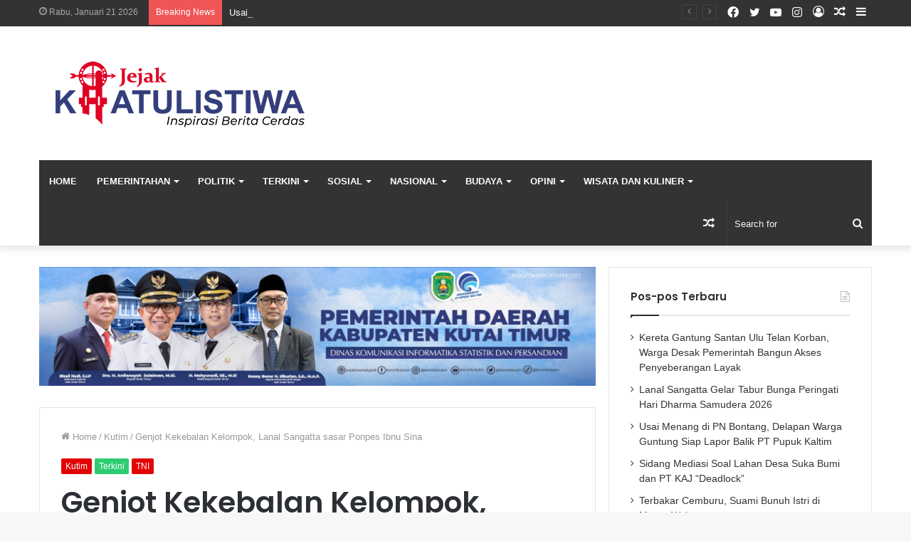

--- FILE ---
content_type: text/html; charset=UTF-8
request_url: https://www.jejakkhatulistiwa.co.id/genjot-kekebalan-kelompok-lanal-sangatta-sasar-ponpes-ibnu-sina/
body_size: 23263
content:
<!DOCTYPE html>
<html lang="id" class="" data-skin="light">
<head>
	<meta charset="UTF-8" />
	<link rel="profile" href="http://gmpg.org/xfn/11" />
	<meta name='robots' content='index, follow, max-image-preview:large, max-snippet:-1, max-video-preview:-1' />
	<style>img:is([sizes="auto" i], [sizes^="auto," i]) { contain-intrinsic-size: 3000px 1500px }</style>
	
	<!-- This site is optimized with the Yoast SEO plugin v26.0 - https://yoast.com/wordpress/plugins/seo/ -->
	<title>Genjot Kekebalan Kelompok, Lanal Sangatta sasar Ponpes Ibnu Sina - Jejak Khatulistiwa</title>
	<link rel="canonical" href="https://www.jejakkhatulistiwa.co.id/genjot-kekebalan-kelompok-lanal-sangatta-sasar-ponpes-ibnu-sina/" />
	<meta property="og:locale" content="id_ID" />
	<meta property="og:type" content="article" />
	<meta property="og:title" content="Genjot Kekebalan Kelompok, Lanal Sangatta sasar Ponpes Ibnu Sina - Jejak Khatulistiwa" />
	<meta property="og:description" content="JEJAKKHATULISTIWA.CO.ID, KUTIM- Dalam rangka mendukung percepatan vaksinasi Covid-19 dan menggenjot kekebalan kelompok di Kabupaten Kutim, Pangkalan TNI AL (Lanal) Sangatta kembali menggelar vaksinasi di Pondok Pesantren (Ponpes) Ibnu Sina, Jalan Merpati, Desa Sangatta Utara, Selasa (09/11/2021). Danlanal Sangatta Letkol Laut (P) I Komang Nurhadi, S.T., M.Tr.Hanla., M.M., CHRMP meninjau secara langsung pelaksanaan vaksinasi. Ia mengatakan &hellip;" />
	<meta property="og:url" content="https://www.jejakkhatulistiwa.co.id/genjot-kekebalan-kelompok-lanal-sangatta-sasar-ponpes-ibnu-sina/" />
	<meta property="og:site_name" content="Jejak Khatulistiwa" />
	<meta property="article:publisher" content="https://www.facebook.com/jejak.jejak.1272" />
	<meta property="article:published_time" content="2021-11-09T08:01:35+00:00" />
	<meta property="article:modified_time" content="2021-11-09T08:02:02+00:00" />
	<meta property="og:image" content="https://www.jejakkhatulistiwa.co.id/wp-content/uploads/2021/11/IMG-20211109-WA0013_copy_385x248.jpg" />
	<meta property="og:image:width" content="385" />
	<meta property="og:image:height" content="248" />
	<meta property="og:image:type" content="image/jpeg" />
	<meta name="author" content="Editor" />
	<meta name="twitter:card" content="summary_large_image" />
	<meta name="twitter:label1" content="Ditulis oleh" />
	<meta name="twitter:data1" content="Editor" />
	<meta name="twitter:label2" content="Estimasi waktu membaca" />
	<meta name="twitter:data2" content="1 menit" />
	<script type="application/ld+json" class="yoast-schema-graph">{"@context":"https://schema.org","@graph":[{"@type":"Article","@id":"https://www.jejakkhatulistiwa.co.id/genjot-kekebalan-kelompok-lanal-sangatta-sasar-ponpes-ibnu-sina/#article","isPartOf":{"@id":"https://www.jejakkhatulistiwa.co.id/genjot-kekebalan-kelompok-lanal-sangatta-sasar-ponpes-ibnu-sina/"},"author":{"name":"Editor","@id":"https://www.jejakkhatulistiwa.co.id/#/schema/person/8b70070188ffa1cddd5a5cfbe9e20e3e"},"headline":"Genjot Kekebalan Kelompok, Lanal Sangatta sasar Ponpes Ibnu Sina","datePublished":"2021-11-09T08:01:35+00:00","dateModified":"2021-11-09T08:02:02+00:00","mainEntityOfPage":{"@id":"https://www.jejakkhatulistiwa.co.id/genjot-kekebalan-kelompok-lanal-sangatta-sasar-ponpes-ibnu-sina/"},"wordCount":228,"publisher":{"@id":"https://www.jejakkhatulistiwa.co.id/#organization"},"image":{"@id":"https://www.jejakkhatulistiwa.co.id/genjot-kekebalan-kelompok-lanal-sangatta-sasar-ponpes-ibnu-sina/#primaryimage"},"thumbnailUrl":"https://www.jejakkhatulistiwa.co.id/wp-content/uploads/2021/11/IMG-20211109-WA0013_copy_385x248.jpg","keywords":["Kekebalan Kelompok","Lanal Sangatta","Ponpes Ibnu Sina"],"articleSection":["Kutim","Terkini","TNI"],"inLanguage":"id"},{"@type":"WebPage","@id":"https://www.jejakkhatulistiwa.co.id/genjot-kekebalan-kelompok-lanal-sangatta-sasar-ponpes-ibnu-sina/","url":"https://www.jejakkhatulistiwa.co.id/genjot-kekebalan-kelompok-lanal-sangatta-sasar-ponpes-ibnu-sina/","name":"Genjot Kekebalan Kelompok, Lanal Sangatta sasar Ponpes Ibnu Sina - Jejak Khatulistiwa","isPartOf":{"@id":"https://www.jejakkhatulistiwa.co.id/#website"},"primaryImageOfPage":{"@id":"https://www.jejakkhatulistiwa.co.id/genjot-kekebalan-kelompok-lanal-sangatta-sasar-ponpes-ibnu-sina/#primaryimage"},"image":{"@id":"https://www.jejakkhatulistiwa.co.id/genjot-kekebalan-kelompok-lanal-sangatta-sasar-ponpes-ibnu-sina/#primaryimage"},"thumbnailUrl":"https://www.jejakkhatulistiwa.co.id/wp-content/uploads/2021/11/IMG-20211109-WA0013_copy_385x248.jpg","datePublished":"2021-11-09T08:01:35+00:00","dateModified":"2021-11-09T08:02:02+00:00","breadcrumb":{"@id":"https://www.jejakkhatulistiwa.co.id/genjot-kekebalan-kelompok-lanal-sangatta-sasar-ponpes-ibnu-sina/#breadcrumb"},"inLanguage":"id","potentialAction":[{"@type":"ReadAction","target":["https://www.jejakkhatulistiwa.co.id/genjot-kekebalan-kelompok-lanal-sangatta-sasar-ponpes-ibnu-sina/"]}]},{"@type":"ImageObject","inLanguage":"id","@id":"https://www.jejakkhatulistiwa.co.id/genjot-kekebalan-kelompok-lanal-sangatta-sasar-ponpes-ibnu-sina/#primaryimage","url":"https://www.jejakkhatulistiwa.co.id/wp-content/uploads/2021/11/IMG-20211109-WA0013_copy_385x248.jpg","contentUrl":"https://www.jejakkhatulistiwa.co.id/wp-content/uploads/2021/11/IMG-20211109-WA0013_copy_385x248.jpg","width":385,"height":248},{"@type":"BreadcrumbList","@id":"https://www.jejakkhatulistiwa.co.id/genjot-kekebalan-kelompok-lanal-sangatta-sasar-ponpes-ibnu-sina/#breadcrumb","itemListElement":[{"@type":"ListItem","position":1,"name":"Beranda","item":"https://www.jejakkhatulistiwa.co.id/"},{"@type":"ListItem","position":2,"name":"Genjot Kekebalan Kelompok, Lanal Sangatta sasar Ponpes Ibnu Sina"}]},{"@type":"WebSite","@id":"https://www.jejakkhatulistiwa.co.id/#website","url":"https://www.jejakkhatulistiwa.co.id/","name":"Jejak Khatulistiwa","description":"Inspirasi Berita Cerdas","publisher":{"@id":"https://www.jejakkhatulistiwa.co.id/#organization"},"potentialAction":[{"@type":"SearchAction","target":{"@type":"EntryPoint","urlTemplate":"https://www.jejakkhatulistiwa.co.id/?s={search_term_string}"},"query-input":{"@type":"PropertyValueSpecification","valueRequired":true,"valueName":"search_term_string"}}],"inLanguage":"id"},{"@type":"Organization","@id":"https://www.jejakkhatulistiwa.co.id/#organization","name":"Jejak Khatulistiwa","url":"https://www.jejakkhatulistiwa.co.id/","logo":{"@type":"ImageObject","inLanguage":"id","@id":"https://www.jejakkhatulistiwa.co.id/#/schema/logo/image/","url":"https://www.jejakkhatulistiwa.co.id/wp-content/uploads/2020/10/logo400.png","contentUrl":"https://www.jejakkhatulistiwa.co.id/wp-content/uploads/2020/10/logo400.png","width":400,"height":108,"caption":"Jejak Khatulistiwa"},"image":{"@id":"https://www.jejakkhatulistiwa.co.id/#/schema/logo/image/"},"sameAs":["https://www.facebook.com/jejak.jejak.1272"]},{"@type":"Person","@id":"https://www.jejakkhatulistiwa.co.id/#/schema/person/8b70070188ffa1cddd5a5cfbe9e20e3e","name":"Editor","image":{"@type":"ImageObject","inLanguage":"id","@id":"https://www.jejakkhatulistiwa.co.id/#/schema/person/image/","url":"https://secure.gravatar.com/avatar/d0e900713d37abf4e0a735bd7c710bf8feb5d64688300f998f279856fdbe0a68?s=96&d=mm&r=g","contentUrl":"https://secure.gravatar.com/avatar/d0e900713d37abf4e0a735bd7c710bf8feb5d64688300f998f279856fdbe0a68?s=96&d=mm&r=g","caption":"Editor"},"description":"Menyajikan berita yang aktual dan terpercaya","url":"https://www.jejakkhatulistiwa.co.id/author/yusuf/"}]}</script>
	<!-- / Yoast SEO plugin. -->


<link rel="alternate" type="application/rss+xml" title="Jejak Khatulistiwa &raquo; Feed" href="https://www.jejakkhatulistiwa.co.id/feed/" />
<link rel="alternate" type="application/rss+xml" title="Jejak Khatulistiwa &raquo; Umpan Komentar" href="https://www.jejakkhatulistiwa.co.id/comments/feed/" />
<script type="text/javascript" id="wpp-js" src="https://www.jejakkhatulistiwa.co.id/wp-content/plugins/wordpress-popular-posts/assets/js/wpp.min.js?ver=7.3.3" data-sampling="0" data-sampling-rate="100" data-api-url="https://www.jejakkhatulistiwa.co.id/wp-json/wordpress-popular-posts" data-post-id="3067" data-token="010b2fd347" data-lang="0" data-debug="0"></script>
<link rel="alternate" type="application/rss+xml" title="Jejak Khatulistiwa &raquo; Genjot Kekebalan Kelompok, Lanal Sangatta sasar Ponpes Ibnu Sina Umpan Komentar" href="https://www.jejakkhatulistiwa.co.id/genjot-kekebalan-kelompok-lanal-sangatta-sasar-ponpes-ibnu-sina/feed/" />
<script type="text/javascript">
/* <![CDATA[ */
window._wpemojiSettings = {"baseUrl":"https:\/\/s.w.org\/images\/core\/emoji\/16.0.1\/72x72\/","ext":".png","svgUrl":"https:\/\/s.w.org\/images\/core\/emoji\/16.0.1\/svg\/","svgExt":".svg","source":{"wpemoji":"https:\/\/www.jejakkhatulistiwa.co.id\/wp-includes\/js\/wp-emoji.js?ver=6.8.3","twemoji":"https:\/\/www.jejakkhatulistiwa.co.id\/wp-includes\/js\/twemoji.js?ver=6.8.3"}};
/**
 * @output wp-includes/js/wp-emoji-loader.js
 */

/**
 * Emoji Settings as exported in PHP via _print_emoji_detection_script().
 * @typedef WPEmojiSettings
 * @type {object}
 * @property {?object} source
 * @property {?string} source.concatemoji
 * @property {?string} source.twemoji
 * @property {?string} source.wpemoji
 * @property {?boolean} DOMReady
 * @property {?Function} readyCallback
 */

/**
 * Support tests.
 * @typedef SupportTests
 * @type {object}
 * @property {?boolean} flag
 * @property {?boolean} emoji
 */

/**
 * IIFE to detect emoji support and load Twemoji if needed.
 *
 * @param {Window} window
 * @param {Document} document
 * @param {WPEmojiSettings} settings
 */
( function wpEmojiLoader( window, document, settings ) {
	if ( typeof Promise === 'undefined' ) {
		return;
	}

	var sessionStorageKey = 'wpEmojiSettingsSupports';
	var tests = [ 'flag', 'emoji' ];

	/**
	 * Checks whether the browser supports offloading to a Worker.
	 *
	 * @since 6.3.0
	 *
	 * @private
	 *
	 * @returns {boolean}
	 */
	function supportsWorkerOffloading() {
		return (
			typeof Worker !== 'undefined' &&
			typeof OffscreenCanvas !== 'undefined' &&
			typeof URL !== 'undefined' &&
			URL.createObjectURL &&
			typeof Blob !== 'undefined'
		);
	}

	/**
	 * @typedef SessionSupportTests
	 * @type {object}
	 * @property {number} timestamp
	 * @property {SupportTests} supportTests
	 */

	/**
	 * Get support tests from session.
	 *
	 * @since 6.3.0
	 *
	 * @private
	 *
	 * @returns {?SupportTests} Support tests, or null if not set or older than 1 week.
	 */
	function getSessionSupportTests() {
		try {
			/** @type {SessionSupportTests} */
			var item = JSON.parse(
				sessionStorage.getItem( sessionStorageKey )
			);
			if (
				typeof item === 'object' &&
				typeof item.timestamp === 'number' &&
				new Date().valueOf() < item.timestamp + 604800 && // Note: Number is a week in seconds.
				typeof item.supportTests === 'object'
			) {
				return item.supportTests;
			}
		} catch ( e ) {}
		return null;
	}

	/**
	 * Persist the supports in session storage.
	 *
	 * @since 6.3.0
	 *
	 * @private
	 *
	 * @param {SupportTests} supportTests Support tests.
	 */
	function setSessionSupportTests( supportTests ) {
		try {
			/** @type {SessionSupportTests} */
			var item = {
				supportTests: supportTests,
				timestamp: new Date().valueOf()
			};

			sessionStorage.setItem(
				sessionStorageKey,
				JSON.stringify( item )
			);
		} catch ( e ) {}
	}

	/**
	 * Checks if two sets of Emoji characters render the same visually.
	 *
	 * This is used to determine if the browser is rendering an emoji with multiple data points
	 * correctly. set1 is the emoji in the correct form, using a zero-width joiner. set2 is the emoji
	 * in the incorrect form, using a zero-width space. If the two sets render the same, then the browser
	 * does not support the emoji correctly.
	 *
	 * This function may be serialized to run in a Worker. Therefore, it cannot refer to variables from the containing
	 * scope. Everything must be passed by parameters.
	 *
	 * @since 4.9.0
	 *
	 * @private
	 *
	 * @param {CanvasRenderingContext2D} context 2D Context.
	 * @param {string} set1 Set of Emoji to test.
	 * @param {string} set2 Set of Emoji to test.
	 *
	 * @return {boolean} True if the two sets render the same.
	 */
	function emojiSetsRenderIdentically( context, set1, set2 ) {
		// Cleanup from previous test.
		context.clearRect( 0, 0, context.canvas.width, context.canvas.height );
		context.fillText( set1, 0, 0 );
		var rendered1 = new Uint32Array(
			context.getImageData(
				0,
				0,
				context.canvas.width,
				context.canvas.height
			).data
		);

		// Cleanup from previous test.
		context.clearRect( 0, 0, context.canvas.width, context.canvas.height );
		context.fillText( set2, 0, 0 );
		var rendered2 = new Uint32Array(
			context.getImageData(
				0,
				0,
				context.canvas.width,
				context.canvas.height
			).data
		);

		return rendered1.every( function ( rendered2Data, index ) {
			return rendered2Data === rendered2[ index ];
		} );
	}

	/**
	 * Checks if the center point of a single emoji is empty.
	 *
	 * This is used to determine if the browser is rendering an emoji with a single data point
	 * correctly. The center point of an incorrectly rendered emoji will be empty. A correctly
	 * rendered emoji will have a non-zero value at the center point.
	 *
	 * This function may be serialized to run in a Worker. Therefore, it cannot refer to variables from the containing
	 * scope. Everything must be passed by parameters.
	 *
	 * @since 6.8.2
	 *
	 * @private
	 *
	 * @param {CanvasRenderingContext2D} context 2D Context.
	 * @param {string} emoji Emoji to test.
	 *
	 * @return {boolean} True if the center point is empty.
	 */
	function emojiRendersEmptyCenterPoint( context, emoji ) {
		// Cleanup from previous test.
		context.clearRect( 0, 0, context.canvas.width, context.canvas.height );
		context.fillText( emoji, 0, 0 );

		// Test if the center point (16, 16) is empty (0,0,0,0).
		var centerPoint = context.getImageData(16, 16, 1, 1);
		for ( var i = 0; i < centerPoint.data.length; i++ ) {
			if ( centerPoint.data[ i ] !== 0 ) {
				// Stop checking the moment it's known not to be empty.
				return false;
			}
		}

		return true;
	}

	/**
	 * Determines if the browser properly renders Emoji that Twemoji can supplement.
	 *
	 * This function may be serialized to run in a Worker. Therefore, it cannot refer to variables from the containing
	 * scope. Everything must be passed by parameters.
	 *
	 * @since 4.2.0
	 *
	 * @private
	 *
	 * @param {CanvasRenderingContext2D} context 2D Context.
	 * @param {string} type Whether to test for support of "flag" or "emoji".
	 * @param {Function} emojiSetsRenderIdentically Reference to emojiSetsRenderIdentically function, needed due to minification.
	 * @param {Function} emojiRendersEmptyCenterPoint Reference to emojiRendersEmptyCenterPoint function, needed due to minification.
	 *
	 * @return {boolean} True if the browser can render emoji, false if it cannot.
	 */
	function browserSupportsEmoji( context, type, emojiSetsRenderIdentically, emojiRendersEmptyCenterPoint ) {
		var isIdentical;

		switch ( type ) {
			case 'flag':
				/*
				 * Test for Transgender flag compatibility. Added in Unicode 13.
				 *
				 * To test for support, we try to render it, and compare the rendering to how it would look if
				 * the browser doesn't render it correctly (white flag emoji + transgender symbol).
				 */
				isIdentical = emojiSetsRenderIdentically(
					context,
					'\uD83C\uDFF3\uFE0F\u200D\u26A7\uFE0F', // as a zero-width joiner sequence
					'\uD83C\uDFF3\uFE0F\u200B\u26A7\uFE0F' // separated by a zero-width space
				);

				if ( isIdentical ) {
					return false;
				}

				/*
				 * Test for Sark flag compatibility. This is the least supported of the letter locale flags,
				 * so gives us an easy test for full support.
				 *
				 * To test for support, we try to render it, and compare the rendering to how it would look if
				 * the browser doesn't render it correctly ([C] + [Q]).
				 */
				isIdentical = emojiSetsRenderIdentically(
					context,
					'\uD83C\uDDE8\uD83C\uDDF6', // as the sequence of two code points
					'\uD83C\uDDE8\u200B\uD83C\uDDF6' // as the two code points separated by a zero-width space
				);

				if ( isIdentical ) {
					return false;
				}

				/*
				 * Test for English flag compatibility. England is a country in the United Kingdom, it
				 * does not have a two letter locale code but rather a five letter sub-division code.
				 *
				 * To test for support, we try to render it, and compare the rendering to how it would look if
				 * the browser doesn't render it correctly (black flag emoji + [G] + [B] + [E] + [N] + [G]).
				 */
				isIdentical = emojiSetsRenderIdentically(
					context,
					// as the flag sequence
					'\uD83C\uDFF4\uDB40\uDC67\uDB40\uDC62\uDB40\uDC65\uDB40\uDC6E\uDB40\uDC67\uDB40\uDC7F',
					// with each code point separated by a zero-width space
					'\uD83C\uDFF4\u200B\uDB40\uDC67\u200B\uDB40\uDC62\u200B\uDB40\uDC65\u200B\uDB40\uDC6E\u200B\uDB40\uDC67\u200B\uDB40\uDC7F'
				);

				return ! isIdentical;
			case 'emoji':
				/*
				 * Does Emoji 16.0 cause the browser to go splat?
				 *
				 * To test for Emoji 16.0 support, try to render a new emoji: Splatter.
				 *
				 * The splatter emoji is a single code point emoji. Testing for browser support
				 * required testing the center point of the emoji to see if it is empty.
				 *
				 * 0xD83E 0xDEDF (\uD83E\uDEDF) == 🫟 Splatter.
				 *
				 * When updating this test, please ensure that the emoji is either a single code point
				 * or switch to using the emojiSetsRenderIdentically function and testing with a zero-width
				 * joiner vs a zero-width space.
				 */
				var notSupported = emojiRendersEmptyCenterPoint( context, '\uD83E\uDEDF' );
				return ! notSupported;
		}

		return false;
	}

	/**
	 * Checks emoji support tests.
	 *
	 * This function may be serialized to run in a Worker. Therefore, it cannot refer to variables from the containing
	 * scope. Everything must be passed by parameters.
	 *
	 * @since 6.3.0
	 *
	 * @private
	 *
	 * @param {string[]} tests Tests.
	 * @param {Function} browserSupportsEmoji Reference to browserSupportsEmoji function, needed due to minification.
	 * @param {Function} emojiSetsRenderIdentically Reference to emojiSetsRenderIdentically function, needed due to minification.
	 * @param {Function} emojiRendersEmptyCenterPoint Reference to emojiRendersEmptyCenterPoint function, needed due to minification.
	 *
	 * @return {SupportTests} Support tests.
	 */
	function testEmojiSupports( tests, browserSupportsEmoji, emojiSetsRenderIdentically, emojiRendersEmptyCenterPoint ) {
		var canvas;
		if (
			typeof WorkerGlobalScope !== 'undefined' &&
			self instanceof WorkerGlobalScope
		) {
			canvas = new OffscreenCanvas( 300, 150 ); // Dimensions are default for HTMLCanvasElement.
		} else {
			canvas = document.createElement( 'canvas' );
		}

		var context = canvas.getContext( '2d', { willReadFrequently: true } );

		/*
		 * Chrome on OS X added native emoji rendering in M41. Unfortunately,
		 * it doesn't work when the font is bolder than 500 weight. So, we
		 * check for bold rendering support to avoid invisible emoji in Chrome.
		 */
		context.textBaseline = 'top';
		context.font = '600 32px Arial';

		var supports = {};
		tests.forEach( function ( test ) {
			supports[ test ] = browserSupportsEmoji( context, test, emojiSetsRenderIdentically, emojiRendersEmptyCenterPoint );
		} );
		return supports;
	}

	/**
	 * Adds a script to the head of the document.
	 *
	 * @ignore
	 *
	 * @since 4.2.0
	 *
	 * @param {string} src The url where the script is located.
	 *
	 * @return {void}
	 */
	function addScript( src ) {
		var script = document.createElement( 'script' );
		script.src = src;
		script.defer = true;
		document.head.appendChild( script );
	}

	settings.supports = {
		everything: true,
		everythingExceptFlag: true
	};

	// Create a promise for DOMContentLoaded since the worker logic may finish after the event has fired.
	var domReadyPromise = new Promise( function ( resolve ) {
		document.addEventListener( 'DOMContentLoaded', resolve, {
			once: true
		} );
	} );

	// Obtain the emoji support from the browser, asynchronously when possible.
	new Promise( function ( resolve ) {
		var supportTests = getSessionSupportTests();
		if ( supportTests ) {
			resolve( supportTests );
			return;
		}

		if ( supportsWorkerOffloading() ) {
			try {
				// Note that the functions are being passed as arguments due to minification.
				var workerScript =
					'postMessage(' +
					testEmojiSupports.toString() +
					'(' +
					[
						JSON.stringify( tests ),
						browserSupportsEmoji.toString(),
						emojiSetsRenderIdentically.toString(),
						emojiRendersEmptyCenterPoint.toString()
					].join( ',' ) +
					'));';
				var blob = new Blob( [ workerScript ], {
					type: 'text/javascript'
				} );
				var worker = new Worker( URL.createObjectURL( blob ), { name: 'wpTestEmojiSupports' } );
				worker.onmessage = function ( event ) {
					supportTests = event.data;
					setSessionSupportTests( supportTests );
					worker.terminate();
					resolve( supportTests );
				};
				return;
			} catch ( e ) {}
		}

		supportTests = testEmojiSupports( tests, browserSupportsEmoji, emojiSetsRenderIdentically, emojiRendersEmptyCenterPoint );
		setSessionSupportTests( supportTests );
		resolve( supportTests );
	} )
		// Once the browser emoji support has been obtained from the session, finalize the settings.
		.then( function ( supportTests ) {
			/*
			 * Tests the browser support for flag emojis and other emojis, and adjusts the
			 * support settings accordingly.
			 */
			for ( var test in supportTests ) {
				settings.supports[ test ] = supportTests[ test ];

				settings.supports.everything =
					settings.supports.everything && settings.supports[ test ];

				if ( 'flag' !== test ) {
					settings.supports.everythingExceptFlag =
						settings.supports.everythingExceptFlag &&
						settings.supports[ test ];
				}
			}

			settings.supports.everythingExceptFlag =
				settings.supports.everythingExceptFlag &&
				! settings.supports.flag;

			// Sets DOMReady to false and assigns a ready function to settings.
			settings.DOMReady = false;
			settings.readyCallback = function () {
				settings.DOMReady = true;
			};
		} )
		.then( function () {
			return domReadyPromise;
		} )
		.then( function () {
			// When the browser can not render everything we need to load a polyfill.
			if ( ! settings.supports.everything ) {
				settings.readyCallback();

				var src = settings.source || {};

				if ( src.concatemoji ) {
					addScript( src.concatemoji );
				} else if ( src.wpemoji && src.twemoji ) {
					addScript( src.twemoji );
					addScript( src.wpemoji );
				}
			}
		} );
} )( window, document, window._wpemojiSettings );

/* ]]> */
</script>
<style id='wp-emoji-styles-inline-css' type='text/css'>

	img.wp-smiley, img.emoji {
		display: inline !important;
		border: none !important;
		box-shadow: none !important;
		height: 1em !important;
		width: 1em !important;
		margin: 0 0.07em !important;
		vertical-align: -0.1em !important;
		background: none !important;
		padding: 0 !important;
	}
</style>
<link rel='stylesheet' id='wp-block-library-css' href='https://www.jejakkhatulistiwa.co.id/wp-includes/css/dist/block-library/style.css?ver=6.8.3' type='text/css' media='all' />
<style id='wp-block-library-theme-inline-css' type='text/css'>
.wp-block-audio :where(figcaption){
  color:#555;
  font-size:13px;
  text-align:center;
}
.is-dark-theme .wp-block-audio :where(figcaption){
  color:#ffffffa6;
}

.wp-block-audio{
  margin:0 0 1em;
}

.wp-block-code{
  border:1px solid #ccc;
  border-radius:4px;
  font-family:Menlo,Consolas,monaco,monospace;
  padding:.8em 1em;
}

.wp-block-embed :where(figcaption){
  color:#555;
  font-size:13px;
  text-align:center;
}
.is-dark-theme .wp-block-embed :where(figcaption){
  color:#ffffffa6;
}

.wp-block-embed{
  margin:0 0 1em;
}

.blocks-gallery-caption{
  color:#555;
  font-size:13px;
  text-align:center;
}
.is-dark-theme .blocks-gallery-caption{
  color:#ffffffa6;
}

:root :where(.wp-block-image figcaption){
  color:#555;
  font-size:13px;
  text-align:center;
}
.is-dark-theme :root :where(.wp-block-image figcaption){
  color:#ffffffa6;
}

.wp-block-image{
  margin:0 0 1em;
}

.wp-block-pullquote{
  border-bottom:4px solid;
  border-top:4px solid;
  color:currentColor;
  margin-bottom:1.75em;
}
.wp-block-pullquote cite,.wp-block-pullquote footer,.wp-block-pullquote__citation{
  color:currentColor;
  font-size:.8125em;
  font-style:normal;
  text-transform:uppercase;
}

.wp-block-quote{
  border-left:.25em solid;
  margin:0 0 1.75em;
  padding-left:1em;
}
.wp-block-quote cite,.wp-block-quote footer{
  color:currentColor;
  font-size:.8125em;
  font-style:normal;
  position:relative;
}
.wp-block-quote:where(.has-text-align-right){
  border-left:none;
  border-right:.25em solid;
  padding-left:0;
  padding-right:1em;
}
.wp-block-quote:where(.has-text-align-center){
  border:none;
  padding-left:0;
}
.wp-block-quote.is-large,.wp-block-quote.is-style-large,.wp-block-quote:where(.is-style-plain){
  border:none;
}

.wp-block-search .wp-block-search__label{
  font-weight:700;
}

.wp-block-search__button{
  border:1px solid #ccc;
  padding:.375em .625em;
}

:where(.wp-block-group.has-background){
  padding:1.25em 2.375em;
}

.wp-block-separator.has-css-opacity{
  opacity:.4;
}

.wp-block-separator{
  border:none;
  border-bottom:2px solid;
  margin-left:auto;
  margin-right:auto;
}
.wp-block-separator.has-alpha-channel-opacity{
  opacity:1;
}
.wp-block-separator:not(.is-style-wide):not(.is-style-dots){
  width:100px;
}
.wp-block-separator.has-background:not(.is-style-dots){
  border-bottom:none;
  height:1px;
}
.wp-block-separator.has-background:not(.is-style-wide):not(.is-style-dots){
  height:2px;
}

.wp-block-table{
  margin:0 0 1em;
}
.wp-block-table td,.wp-block-table th{
  word-break:normal;
}
.wp-block-table :where(figcaption){
  color:#555;
  font-size:13px;
  text-align:center;
}
.is-dark-theme .wp-block-table :where(figcaption){
  color:#ffffffa6;
}

.wp-block-video :where(figcaption){
  color:#555;
  font-size:13px;
  text-align:center;
}
.is-dark-theme .wp-block-video :where(figcaption){
  color:#ffffffa6;
}

.wp-block-video{
  margin:0 0 1em;
}

:root :where(.wp-block-template-part.has-background){
  margin-bottom:0;
  margin-top:0;
  padding:1.25em 2.375em;
}
</style>
<style id='classic-theme-styles-inline-css' type='text/css'>
/**
 * These rules are needed for backwards compatibility.
 * They should match the button element rules in the base theme.json file.
 */
.wp-block-button__link {
	color: #ffffff;
	background-color: #32373c;
	border-radius: 9999px; /* 100% causes an oval, but any explicit but really high value retains the pill shape. */

	/* This needs a low specificity so it won't override the rules from the button element if defined in theme.json. */
	box-shadow: none;
	text-decoration: none;

	/* The extra 2px are added to size solids the same as the outline versions.*/
	padding: calc(0.667em + 2px) calc(1.333em + 2px);

	font-size: 1.125em;
}

.wp-block-file__button {
	background: #32373c;
	color: #ffffff;
	text-decoration: none;
}

</style>
<style id='global-styles-inline-css' type='text/css'>
:root{--wp--preset--aspect-ratio--square: 1;--wp--preset--aspect-ratio--4-3: 4/3;--wp--preset--aspect-ratio--3-4: 3/4;--wp--preset--aspect-ratio--3-2: 3/2;--wp--preset--aspect-ratio--2-3: 2/3;--wp--preset--aspect-ratio--16-9: 16/9;--wp--preset--aspect-ratio--9-16: 9/16;--wp--preset--color--black: #000000;--wp--preset--color--cyan-bluish-gray: #abb8c3;--wp--preset--color--white: #ffffff;--wp--preset--color--pale-pink: #f78da7;--wp--preset--color--vivid-red: #cf2e2e;--wp--preset--color--luminous-vivid-orange: #ff6900;--wp--preset--color--luminous-vivid-amber: #fcb900;--wp--preset--color--light-green-cyan: #7bdcb5;--wp--preset--color--vivid-green-cyan: #00d084;--wp--preset--color--pale-cyan-blue: #8ed1fc;--wp--preset--color--vivid-cyan-blue: #0693e3;--wp--preset--color--vivid-purple: #9b51e0;--wp--preset--gradient--vivid-cyan-blue-to-vivid-purple: linear-gradient(135deg,rgba(6,147,227,1) 0%,rgb(155,81,224) 100%);--wp--preset--gradient--light-green-cyan-to-vivid-green-cyan: linear-gradient(135deg,rgb(122,220,180) 0%,rgb(0,208,130) 100%);--wp--preset--gradient--luminous-vivid-amber-to-luminous-vivid-orange: linear-gradient(135deg,rgba(252,185,0,1) 0%,rgba(255,105,0,1) 100%);--wp--preset--gradient--luminous-vivid-orange-to-vivid-red: linear-gradient(135deg,rgba(255,105,0,1) 0%,rgb(207,46,46) 100%);--wp--preset--gradient--very-light-gray-to-cyan-bluish-gray: linear-gradient(135deg,rgb(238,238,238) 0%,rgb(169,184,195) 100%);--wp--preset--gradient--cool-to-warm-spectrum: linear-gradient(135deg,rgb(74,234,220) 0%,rgb(151,120,209) 20%,rgb(207,42,186) 40%,rgb(238,44,130) 60%,rgb(251,105,98) 80%,rgb(254,248,76) 100%);--wp--preset--gradient--blush-light-purple: linear-gradient(135deg,rgb(255,206,236) 0%,rgb(152,150,240) 100%);--wp--preset--gradient--blush-bordeaux: linear-gradient(135deg,rgb(254,205,165) 0%,rgb(254,45,45) 50%,rgb(107,0,62) 100%);--wp--preset--gradient--luminous-dusk: linear-gradient(135deg,rgb(255,203,112) 0%,rgb(199,81,192) 50%,rgb(65,88,208) 100%);--wp--preset--gradient--pale-ocean: linear-gradient(135deg,rgb(255,245,203) 0%,rgb(182,227,212) 50%,rgb(51,167,181) 100%);--wp--preset--gradient--electric-grass: linear-gradient(135deg,rgb(202,248,128) 0%,rgb(113,206,126) 100%);--wp--preset--gradient--midnight: linear-gradient(135deg,rgb(2,3,129) 0%,rgb(40,116,252) 100%);--wp--preset--font-size--small: 13px;--wp--preset--font-size--medium: 20px;--wp--preset--font-size--large: 36px;--wp--preset--font-size--x-large: 42px;--wp--preset--spacing--20: 0.44rem;--wp--preset--spacing--30: 0.67rem;--wp--preset--spacing--40: 1rem;--wp--preset--spacing--50: 1.5rem;--wp--preset--spacing--60: 2.25rem;--wp--preset--spacing--70: 3.38rem;--wp--preset--spacing--80: 5.06rem;--wp--preset--shadow--natural: 6px 6px 9px rgba(0, 0, 0, 0.2);--wp--preset--shadow--deep: 12px 12px 50px rgba(0, 0, 0, 0.4);--wp--preset--shadow--sharp: 6px 6px 0px rgba(0, 0, 0, 0.2);--wp--preset--shadow--outlined: 6px 6px 0px -3px rgba(255, 255, 255, 1), 6px 6px rgba(0, 0, 0, 1);--wp--preset--shadow--crisp: 6px 6px 0px rgba(0, 0, 0, 1);}:where(.is-layout-flex){gap: 0.5em;}:where(.is-layout-grid){gap: 0.5em;}body .is-layout-flex{display: flex;}.is-layout-flex{flex-wrap: wrap;align-items: center;}.is-layout-flex > :is(*, div){margin: 0;}body .is-layout-grid{display: grid;}.is-layout-grid > :is(*, div){margin: 0;}:where(.wp-block-columns.is-layout-flex){gap: 2em;}:where(.wp-block-columns.is-layout-grid){gap: 2em;}:where(.wp-block-post-template.is-layout-flex){gap: 1.25em;}:where(.wp-block-post-template.is-layout-grid){gap: 1.25em;}.has-black-color{color: var(--wp--preset--color--black) !important;}.has-cyan-bluish-gray-color{color: var(--wp--preset--color--cyan-bluish-gray) !important;}.has-white-color{color: var(--wp--preset--color--white) !important;}.has-pale-pink-color{color: var(--wp--preset--color--pale-pink) !important;}.has-vivid-red-color{color: var(--wp--preset--color--vivid-red) !important;}.has-luminous-vivid-orange-color{color: var(--wp--preset--color--luminous-vivid-orange) !important;}.has-luminous-vivid-amber-color{color: var(--wp--preset--color--luminous-vivid-amber) !important;}.has-light-green-cyan-color{color: var(--wp--preset--color--light-green-cyan) !important;}.has-vivid-green-cyan-color{color: var(--wp--preset--color--vivid-green-cyan) !important;}.has-pale-cyan-blue-color{color: var(--wp--preset--color--pale-cyan-blue) !important;}.has-vivid-cyan-blue-color{color: var(--wp--preset--color--vivid-cyan-blue) !important;}.has-vivid-purple-color{color: var(--wp--preset--color--vivid-purple) !important;}.has-black-background-color{background-color: var(--wp--preset--color--black) !important;}.has-cyan-bluish-gray-background-color{background-color: var(--wp--preset--color--cyan-bluish-gray) !important;}.has-white-background-color{background-color: var(--wp--preset--color--white) !important;}.has-pale-pink-background-color{background-color: var(--wp--preset--color--pale-pink) !important;}.has-vivid-red-background-color{background-color: var(--wp--preset--color--vivid-red) !important;}.has-luminous-vivid-orange-background-color{background-color: var(--wp--preset--color--luminous-vivid-orange) !important;}.has-luminous-vivid-amber-background-color{background-color: var(--wp--preset--color--luminous-vivid-amber) !important;}.has-light-green-cyan-background-color{background-color: var(--wp--preset--color--light-green-cyan) !important;}.has-vivid-green-cyan-background-color{background-color: var(--wp--preset--color--vivid-green-cyan) !important;}.has-pale-cyan-blue-background-color{background-color: var(--wp--preset--color--pale-cyan-blue) !important;}.has-vivid-cyan-blue-background-color{background-color: var(--wp--preset--color--vivid-cyan-blue) !important;}.has-vivid-purple-background-color{background-color: var(--wp--preset--color--vivid-purple) !important;}.has-black-border-color{border-color: var(--wp--preset--color--black) !important;}.has-cyan-bluish-gray-border-color{border-color: var(--wp--preset--color--cyan-bluish-gray) !important;}.has-white-border-color{border-color: var(--wp--preset--color--white) !important;}.has-pale-pink-border-color{border-color: var(--wp--preset--color--pale-pink) !important;}.has-vivid-red-border-color{border-color: var(--wp--preset--color--vivid-red) !important;}.has-luminous-vivid-orange-border-color{border-color: var(--wp--preset--color--luminous-vivid-orange) !important;}.has-luminous-vivid-amber-border-color{border-color: var(--wp--preset--color--luminous-vivid-amber) !important;}.has-light-green-cyan-border-color{border-color: var(--wp--preset--color--light-green-cyan) !important;}.has-vivid-green-cyan-border-color{border-color: var(--wp--preset--color--vivid-green-cyan) !important;}.has-pale-cyan-blue-border-color{border-color: var(--wp--preset--color--pale-cyan-blue) !important;}.has-vivid-cyan-blue-border-color{border-color: var(--wp--preset--color--vivid-cyan-blue) !important;}.has-vivid-purple-border-color{border-color: var(--wp--preset--color--vivid-purple) !important;}.has-vivid-cyan-blue-to-vivid-purple-gradient-background{background: var(--wp--preset--gradient--vivid-cyan-blue-to-vivid-purple) !important;}.has-light-green-cyan-to-vivid-green-cyan-gradient-background{background: var(--wp--preset--gradient--light-green-cyan-to-vivid-green-cyan) !important;}.has-luminous-vivid-amber-to-luminous-vivid-orange-gradient-background{background: var(--wp--preset--gradient--luminous-vivid-amber-to-luminous-vivid-orange) !important;}.has-luminous-vivid-orange-to-vivid-red-gradient-background{background: var(--wp--preset--gradient--luminous-vivid-orange-to-vivid-red) !important;}.has-very-light-gray-to-cyan-bluish-gray-gradient-background{background: var(--wp--preset--gradient--very-light-gray-to-cyan-bluish-gray) !important;}.has-cool-to-warm-spectrum-gradient-background{background: var(--wp--preset--gradient--cool-to-warm-spectrum) !important;}.has-blush-light-purple-gradient-background{background: var(--wp--preset--gradient--blush-light-purple) !important;}.has-blush-bordeaux-gradient-background{background: var(--wp--preset--gradient--blush-bordeaux) !important;}.has-luminous-dusk-gradient-background{background: var(--wp--preset--gradient--luminous-dusk) !important;}.has-pale-ocean-gradient-background{background: var(--wp--preset--gradient--pale-ocean) !important;}.has-electric-grass-gradient-background{background: var(--wp--preset--gradient--electric-grass) !important;}.has-midnight-gradient-background{background: var(--wp--preset--gradient--midnight) !important;}.has-small-font-size{font-size: var(--wp--preset--font-size--small) !important;}.has-medium-font-size{font-size: var(--wp--preset--font-size--medium) !important;}.has-large-font-size{font-size: var(--wp--preset--font-size--large) !important;}.has-x-large-font-size{font-size: var(--wp--preset--font-size--x-large) !important;}
:where(.wp-block-post-template.is-layout-flex){gap: 1.25em;}:where(.wp-block-post-template.is-layout-grid){gap: 1.25em;}
:where(.wp-block-columns.is-layout-flex){gap: 2em;}:where(.wp-block-columns.is-layout-grid){gap: 2em;}
:root :where(.wp-block-pullquote){font-size: 1.5em;line-height: 1.6;}
</style>
<link rel='stylesheet' id='wordpress-popular-posts-css-css' href='https://www.jejakkhatulistiwa.co.id/wp-content/plugins/wordpress-popular-posts/assets/css/wpp.css?ver=7.3.3' type='text/css' media='all' />
<link rel='stylesheet' id='tie-css-base-css' href='https://www.jejakkhatulistiwa.co.id/wp-content/themes/jannah/assets/css/base.css?ver=5.4.10' type='text/css' media='all' />
<link rel='stylesheet' id='tie-css-styles-css' href='https://www.jejakkhatulistiwa.co.id/wp-content/themes/jannah/assets/css/style.css?ver=5.4.10' type='text/css' media='all' />
<link rel='stylesheet' id='tie-css-widgets-css' href='https://www.jejakkhatulistiwa.co.id/wp-content/themes/jannah/assets/css/widgets.css?ver=5.4.10' type='text/css' media='all' />
<link rel='stylesheet' id='tie-css-helpers-css' href='https://www.jejakkhatulistiwa.co.id/wp-content/themes/jannah/assets/css/helpers.css?ver=5.4.10' type='text/css' media='all' />
<link rel='stylesheet' id='tie-fontawesome5-css' href='https://www.jejakkhatulistiwa.co.id/wp-content/themes/jannah/assets/css/fontawesome.css?ver=5.4.10' type='text/css' media='all' />
<link rel='stylesheet' id='tie-css-ilightbox-css' href='https://www.jejakkhatulistiwa.co.id/wp-content/themes/jannah/assets/ilightbox/dark-skin/skin.css?ver=5.4.10' type='text/css' media='all' />
<link rel='stylesheet' id='tie-css-single-css' href='https://www.jejakkhatulistiwa.co.id/wp-content/themes/jannah/assets/css/single.css?ver=5.4.10' type='text/css' media='all' />
<link rel='stylesheet' id='tie-css-print-css' href='https://www.jejakkhatulistiwa.co.id/wp-content/themes/jannah/assets/css/print.css?ver=5.4.10' type='text/css' media='print' />
<link rel='stylesheet' id='tie-theme-child-css-css' href='https://www.jejakkhatulistiwa.co.id/wp-content/themes/jannah-child/style.css?ver=6.8.3' type='text/css' media='all' />
<style id='tie-theme-child-css-inline-css' type='text/css'>
	.wf-active .logo-text, .wf-active h1, .wf-active h2, .wf-active h3, .wf-active h4, .wf-active h5, .wf-active h6, .wf-active .the-subtitle{font-family: 'Poppins';}
	#main-nav .main-menu > ul > li > a{text-transform: uppercase;}

			.brand-title,
			a:hover,
			.tie-popup-search-submit,
			#logo.text-logo a,

			.theme-header nav .components #search-submit:hover,
			.theme-header .header-nav .components > li:hover > a,
			.theme-header .header-nav .components li a:hover,

			.main-menu ul.cats-vertical li a.is-active,
			.main-menu ul.cats-vertical li a:hover,
			.main-nav li.mega-menu .post-meta a:hover,
			.main-nav li.mega-menu .post-box-title a:hover,
			.search-in-main-nav.autocomplete-suggestions a:hover,

			#main-nav .menu ul:not(.cats-horizontal) li:hover > a,
			#main-nav .menu ul li.current-menu-item:not(.mega-link-column) > a,

			.top-nav .menu li:hover > a,
			.top-nav .menu > .tie-current-menu > a,
			.search-in-top-nav.autocomplete-suggestions .post-title a:hover,

			div.mag-box .mag-box-options .mag-box-filter-links a.active,
			.mag-box-filter-links .flexMenu-viewMore:hover > a,
			.stars-rating-active,
			body .tabs.tabs .active > a,
			.video-play-icon,
			.spinner-circle:after,
			#go-to-content:hover,
			.comment-list .comment-author .fn,
			.commentlist .comment-author .fn,
			blockquote::before,
			blockquote cite,
			blockquote.quote-simple p,
			.multiple-post-pages a:hover,
			#story-index li .is-current,
			.latest-tweets-widget .twitter-icon-wrap span,
			.wide-slider-nav-wrapper .slide,
			.wide-next-prev-slider-wrapper .tie-slider-nav li:hover span,
			.review-final-score h3,
			#mobile-menu-icon:hover .menu-text,
			body .entry a,
			.dark-skin body .entry a,
			.entry .post-bottom-meta a:hover,
			.comment-list .comment-content a,
			q a,
			blockquote a,

			.widget.tie-weather-widget .icon-basecloud-bg:after,

			.site-footer a:hover,
			.site-footer .stars-rating-active,
			.site-footer .twitter-icon-wrap span,
			.site-info a:hover{
				color: #e20404;
			}

			#instagram-link a:hover{
				color: #e20404 !important;
				border-color: #e20404 !important;
			}

		
				#theme-header #main-nav .spinner-circle:after{
					color: #dd0404;
				}
			
			[type='submit'],
			.button,
			.generic-button a,
			.generic-button button,

			.theme-header .header-nav .comp-sub-menu a.button.guest-btn:hover,
			.theme-header .header-nav .comp-sub-menu a.checkout-button,

			nav.main-nav .menu > li.tie-current-menu > a,
			nav.main-nav .menu > li:hover > a,
			.main-menu .mega-links-head:after,

			.main-nav .mega-menu.mega-cat .cats-horizontal li a.is-active,

			#mobile-menu-icon:hover .nav-icon,
			#mobile-menu-icon:hover .nav-icon:before,
			#mobile-menu-icon:hover .nav-icon:after,

			.search-in-main-nav.autocomplete-suggestions a.button,
			.search-in-top-nav.autocomplete-suggestions a.button,
			.spinner > div,

			.post-cat,
			.pages-numbers li.current span,
			.multiple-post-pages > span,
			#tie-wrapper .mejs-container .mejs-controls,
			.mag-box-filter-links a:hover,
			.slider-arrow-nav a:not(.pagination-disabled):hover,
			.comment-list .reply a:hover,
			.commentlist .reply a:hover,
			#reading-position-indicator,
			#story-index-icon,
			.videos-block .playlist-title,
			.review-percentage .review-item span span,
			.tie-slick-dots li.slick-active button,
			.tie-slick-dots li button:hover,

			.digital-rating-static,
			.timeline-widget li a:hover .date:before,
			#wp-calendar #today,
			.posts-list-counter li.widget-post-list:before,
			.cat-counter a + span,
			.tie-slider-nav li span:hover,
			.fullwidth-area .widget_tag_cloud .tagcloud a:hover,

			.magazine2:not(.block-head-4) .dark-widgetized-area ul.tabs a:hover,
			.magazine2:not(.block-head-4) .dark-widgetized-area ul.tabs .active a,
			.magazine1 .dark-widgetized-area ul.tabs a:hover,
			.magazine1 .dark-widgetized-area ul.tabs .active a,
			.block-head-4.magazine2 .dark-widgetized-area .tabs.tabs .active a,
			.block-head-4.magazine2 .dark-widgetized-area .tabs > .active a:before,
			.block-head-4.magazine2 .dark-widgetized-area .tabs > .active a:after,

			.demo_store,
			.demo #logo:after,
			.demo #sticky-logo:after,
			.widget.tie-weather-widget,
			span.video-close-btn:hover,
			#go-to-top,
			.latest-tweets-widget .slider-links .button:not(:hover){
				background-color: #e20404;
				color: #FFFFFF;
			}

			.tie-weather-widget .widget-title .the-subtitle,
			.block-head-4.magazine2 #footer .tabs .active a:hover{
				color: #FFFFFF;
			}
		
			pre,
			code,
			.pages-numbers li.current span,
			.theme-header .header-nav .comp-sub-menu a.button.guest-btn:hover,
			.multiple-post-pages > span,
			.post-content-slideshow .tie-slider-nav li span:hover,
			#tie-body .tie-slider-nav li > span:hover,
			.slider-arrow-nav a:not(.pagination-disabled):hover,
			.main-nav .mega-menu.mega-cat .cats-horizontal li a.is-active,
			.main-nav .mega-menu.mega-cat .cats-horizontal li a:hover,
			.main-menu .menu > li > .menu-sub-content{
				border-color: #e20404;
			}

			.main-menu .menu > li.tie-current-menu{
				border-bottom-color: #e20404;
			}


			.top-nav .menu li.tie-current-menu > a:before,
			.top-nav .menu li.menu-item-has-children:hover > a:before{
				border-top-color: #e20404;
			}

			.main-nav .main-menu .menu > li.tie-current-menu > a:before,
			.main-nav .main-menu .menu > li:hover > a:before{
				border-top-color: #FFFFFF;
			}

			header.main-nav-light .main-nav .menu-item-has-children li:hover > a:before,
			header.main-nav-light .main-nav .mega-menu li:hover > a:before{
				border-left-color: #e20404;
			}

			.rtl header.main-nav-light .main-nav .menu-item-has-children li:hover > a:before,
			.rtl header.main-nav-light .main-nav .mega-menu li:hover > a:before{
				border-right-color: #e20404;
				border-left-color: transparent;
			}

			.top-nav ul.menu li .menu-item-has-children:hover > a:before{
				border-top-color: transparent;
				border-left-color: #e20404;
			}

			.rtl .top-nav ul.menu li .menu-item-has-children:hover > a:before{
				border-left-color: transparent;
				border-right-color: #e20404;
			}
		
			::-moz-selection{
				background-color: #e20404;
				color: #FFFFFF;
			}

			::selection{
				background-color: #e20404;
				color: #FFFFFF;
			}

			circle.circle_bar{
				stroke: #e20404;
			}

			#reading-position-indicator{
				box-shadow: 0 0 10px rgba( 226,4,4, 0.7);
			}
		
			#logo.text-logo a:hover,
			body .entry a:hover,
			.dark-skin body .entry a:hover,
			.comment-list .comment-content a:hover,
			.block-head-4.magazine2 .site-footer .tabs li a:hover,
			q a:hover,
			blockquote a:hover{
				color: #b00000;
			}
		
			.button:hover,
			input[type='submit']:hover,
			.generic-button a:hover,
			.generic-button button:hover,

			a.post-cat:hover,
			.site-footer .button:hover,
			.site-footer [type='submit']:hover,
			.search-in-main-nav.autocomplete-suggestions a.button:hover,
			.search-in-top-nav.autocomplete-suggestions a.button:hover,
			.theme-header .header-nav .comp-sub-menu a.checkout-button:hover{
				background-color: #b00000;
				color: #FFFFFF;
			}

			.theme-header .header-nav .comp-sub-menu a.checkout-button:not(:hover),
			body .entry a.button{
				color: #FFFFFF;
			}

			#story-index.is-compact .story-index-content{
				background-color: #e20404;
			}

			#story-index.is-compact .story-index-content a,
			#story-index.is-compact .story-index-content .is-current{
				color: #FFFFFF;
			}
		
				#tie-body .mag-box-title h3 a,
				#tie-body .block-more-button{
					color: #e20404;
				}

				#tie-body .mag-box-title h3 a:hover,
				#tie-body .block-more-button:hover{
					color: #b00000;
				}
			
				#tie-body .mag-box-title{
					color: #e20404;
				}

				#tie-body .mag-box-title:before{
					border-top-color: #e20404;
				}

				#tie-body .mag-box-title:after,
				#tie-body #footer .widget-title:after{
					background-color: #e20404;
				}
			
			.brand-title,
			a:hover,
			.tie-popup-search-submit,
			#logo.text-logo a,

			.theme-header nav .components #search-submit:hover,
			.theme-header .header-nav .components > li:hover > a,
			.theme-header .header-nav .components li a:hover,

			.main-menu ul.cats-vertical li a.is-active,
			.main-menu ul.cats-vertical li a:hover,
			.main-nav li.mega-menu .post-meta a:hover,
			.main-nav li.mega-menu .post-box-title a:hover,
			.search-in-main-nav.autocomplete-suggestions a:hover,

			#main-nav .menu ul:not(.cats-horizontal) li:hover > a,
			#main-nav .menu ul li.current-menu-item:not(.mega-link-column) > a,

			.top-nav .menu li:hover > a,
			.top-nav .menu > .tie-current-menu > a,
			.search-in-top-nav.autocomplete-suggestions .post-title a:hover,

			div.mag-box .mag-box-options .mag-box-filter-links a.active,
			.mag-box-filter-links .flexMenu-viewMore:hover > a,
			.stars-rating-active,
			body .tabs.tabs .active > a,
			.video-play-icon,
			.spinner-circle:after,
			#go-to-content:hover,
			.comment-list .comment-author .fn,
			.commentlist .comment-author .fn,
			blockquote::before,
			blockquote cite,
			blockquote.quote-simple p,
			.multiple-post-pages a:hover,
			#story-index li .is-current,
			.latest-tweets-widget .twitter-icon-wrap span,
			.wide-slider-nav-wrapper .slide,
			.wide-next-prev-slider-wrapper .tie-slider-nav li:hover span,
			.review-final-score h3,
			#mobile-menu-icon:hover .menu-text,
			body .entry a,
			.dark-skin body .entry a,
			.entry .post-bottom-meta a:hover,
			.comment-list .comment-content a,
			q a,
			blockquote a,

			.widget.tie-weather-widget .icon-basecloud-bg:after,

			.site-footer a:hover,
			.site-footer .stars-rating-active,
			.site-footer .twitter-icon-wrap span,
			.site-info a:hover{
				color: #e20404;
			}

			#instagram-link a:hover{
				color: #e20404 !important;
				border-color: #e20404 !important;
			}

		
				#theme-header #main-nav .spinner-circle:after{
					color: #dd0404;
				}
			
			[type='submit'],
			.button,
			.generic-button a,
			.generic-button button,

			.theme-header .header-nav .comp-sub-menu a.button.guest-btn:hover,
			.theme-header .header-nav .comp-sub-menu a.checkout-button,

			nav.main-nav .menu > li.tie-current-menu > a,
			nav.main-nav .menu > li:hover > a,
			.main-menu .mega-links-head:after,

			.main-nav .mega-menu.mega-cat .cats-horizontal li a.is-active,

			#mobile-menu-icon:hover .nav-icon,
			#mobile-menu-icon:hover .nav-icon:before,
			#mobile-menu-icon:hover .nav-icon:after,

			.search-in-main-nav.autocomplete-suggestions a.button,
			.search-in-top-nav.autocomplete-suggestions a.button,
			.spinner > div,

			.post-cat,
			.pages-numbers li.current span,
			.multiple-post-pages > span,
			#tie-wrapper .mejs-container .mejs-controls,
			.mag-box-filter-links a:hover,
			.slider-arrow-nav a:not(.pagination-disabled):hover,
			.comment-list .reply a:hover,
			.commentlist .reply a:hover,
			#reading-position-indicator,
			#story-index-icon,
			.videos-block .playlist-title,
			.review-percentage .review-item span span,
			.tie-slick-dots li.slick-active button,
			.tie-slick-dots li button:hover,

			.digital-rating-static,
			.timeline-widget li a:hover .date:before,
			#wp-calendar #today,
			.posts-list-counter li.widget-post-list:before,
			.cat-counter a + span,
			.tie-slider-nav li span:hover,
			.fullwidth-area .widget_tag_cloud .tagcloud a:hover,

			.magazine2:not(.block-head-4) .dark-widgetized-area ul.tabs a:hover,
			.magazine2:not(.block-head-4) .dark-widgetized-area ul.tabs .active a,
			.magazine1 .dark-widgetized-area ul.tabs a:hover,
			.magazine1 .dark-widgetized-area ul.tabs .active a,
			.block-head-4.magazine2 .dark-widgetized-area .tabs.tabs .active a,
			.block-head-4.magazine2 .dark-widgetized-area .tabs > .active a:before,
			.block-head-4.magazine2 .dark-widgetized-area .tabs > .active a:after,

			.demo_store,
			.demo #logo:after,
			.demo #sticky-logo:after,
			.widget.tie-weather-widget,
			span.video-close-btn:hover,
			#go-to-top,
			.latest-tweets-widget .slider-links .button:not(:hover){
				background-color: #e20404;
				color: #FFFFFF;
			}

			.tie-weather-widget .widget-title .the-subtitle,
			.block-head-4.magazine2 #footer .tabs .active a:hover{
				color: #FFFFFF;
			}
		
			pre,
			code,
			.pages-numbers li.current span,
			.theme-header .header-nav .comp-sub-menu a.button.guest-btn:hover,
			.multiple-post-pages > span,
			.post-content-slideshow .tie-slider-nav li span:hover,
			#tie-body .tie-slider-nav li > span:hover,
			.slider-arrow-nav a:not(.pagination-disabled):hover,
			.main-nav .mega-menu.mega-cat .cats-horizontal li a.is-active,
			.main-nav .mega-menu.mega-cat .cats-horizontal li a:hover,
			.main-menu .menu > li > .menu-sub-content{
				border-color: #e20404;
			}

			.main-menu .menu > li.tie-current-menu{
				border-bottom-color: #e20404;
			}


			.top-nav .menu li.tie-current-menu > a:before,
			.top-nav .menu li.menu-item-has-children:hover > a:before{
				border-top-color: #e20404;
			}

			.main-nav .main-menu .menu > li.tie-current-menu > a:before,
			.main-nav .main-menu .menu > li:hover > a:before{
				border-top-color: #FFFFFF;
			}

			header.main-nav-light .main-nav .menu-item-has-children li:hover > a:before,
			header.main-nav-light .main-nav .mega-menu li:hover > a:before{
				border-left-color: #e20404;
			}

			.rtl header.main-nav-light .main-nav .menu-item-has-children li:hover > a:before,
			.rtl header.main-nav-light .main-nav .mega-menu li:hover > a:before{
				border-right-color: #e20404;
				border-left-color: transparent;
			}

			.top-nav ul.menu li .menu-item-has-children:hover > a:before{
				border-top-color: transparent;
				border-left-color: #e20404;
			}

			.rtl .top-nav ul.menu li .menu-item-has-children:hover > a:before{
				border-left-color: transparent;
				border-right-color: #e20404;
			}
		
			::-moz-selection{
				background-color: #e20404;
				color: #FFFFFF;
			}

			::selection{
				background-color: #e20404;
				color: #FFFFFF;
			}

			circle.circle_bar{
				stroke: #e20404;
			}

			#reading-position-indicator{
				box-shadow: 0 0 10px rgba( 226,4,4, 0.7);
			}
		
			#logo.text-logo a:hover,
			body .entry a:hover,
			.dark-skin body .entry a:hover,
			.comment-list .comment-content a:hover,
			.block-head-4.magazine2 .site-footer .tabs li a:hover,
			q a:hover,
			blockquote a:hover{
				color: #b00000;
			}
		
			.button:hover,
			input[type='submit']:hover,
			.generic-button a:hover,
			.generic-button button:hover,

			a.post-cat:hover,
			.site-footer .button:hover,
			.site-footer [type='submit']:hover,
			.search-in-main-nav.autocomplete-suggestions a.button:hover,
			.search-in-top-nav.autocomplete-suggestions a.button:hover,
			.theme-header .header-nav .comp-sub-menu a.checkout-button:hover{
				background-color: #b00000;
				color: #FFFFFF;
			}

			.theme-header .header-nav .comp-sub-menu a.checkout-button:not(:hover),
			body .entry a.button{
				color: #FFFFFF;
			}

			#story-index.is-compact .story-index-content{
				background-color: #e20404;
			}

			#story-index.is-compact .story-index-content a,
			#story-index.is-compact .story-index-content .is-current{
				color: #FFFFFF;
			}
		
				#tie-body .mag-box-title h3 a,
				#tie-body .block-more-button{
					color: #e20404;
				}

				#tie-body .mag-box-title h3 a:hover,
				#tie-body .block-more-button:hover{
					color: #b00000;
				}
			
				#tie-body .mag-box-title{
					color: #e20404;
				}

				#tie-body .mag-box-title:before{
					border-top-color: #e20404;
				}

				#tie-body .mag-box-title:after,
				#tie-body #footer .widget-title:after{
					background-color: #e20404;
				}
			
				#top-nav,
				#top-nav .sub-menu,
				#top-nav .comp-sub-menu,
				#top-nav .ticker-content,
				#top-nav .ticker-swipe,
				.top-nav-boxed #top-nav .topbar-wrapper,
				.search-in-top-nav.autocomplete-suggestions,
				#top-nav .guest-btn:not(:hover){
					background-color : #333333;
				}

				#top-nav *,
				.search-in-top-nav.autocomplete-suggestions{
					border-color: rgba( 255,255,255, 0.08);
				}

				#top-nav .icon-basecloud-bg:after{
					color: #333333;
				}
			
				#top-nav a:not(:hover),
				#top-nav input,
				#top-nav #search-submit,
				#top-nav .fa-spinner,
				#top-nav .dropdown-social-icons li a span,
				#top-nav .components > li .social-link:not(:hover) span,
				.search-in-top-nav.autocomplete-suggestions a{
					color: #ffffff;
				}

				#top-nav .menu-item-has-children > a:before{
					border-top-color: #ffffff;
				}

				#top-nav li .menu-item-has-children > a:before{
					border-top-color: transparent;
					border-left-color: #ffffff;
				}

				.rtl #top-nav .menu li .menu-item-has-children > a:before{
					border-left-color: transparent;
					border-right-color: #ffffff;
				}

				#top-nav input::-moz-placeholder{
					color: #ffffff;
				}

				#top-nav input:-moz-placeholder{
					color: #ffffff;
				}

				#top-nav input:-ms-input-placeholder{
					color: #ffffff;
				}

				#top-nav input::-webkit-input-placeholder{
					color: #ffffff;
				}
			
				#top-nav .comp-sub-menu .button:hover,
				#top-nav .checkout-button,
				.search-in-top-nav.autocomplete-suggestions .button{
					background-color: #dd0404;
				}

				#top-nav a:hover,
				#top-nav .menu li:hover > a,
				#top-nav .menu > .tie-current-menu > a,
				#top-nav .components > li:hover > a,
				#top-nav .components #search-submit:hover,
				.search-in-top-nav.autocomplete-suggestions .post-title a:hover{
					color: #dd0404;
				}

				#top-nav .comp-sub-menu .button:hover{
					border-color: #dd0404;
				}

				#top-nav .tie-current-menu > a:before,
				#top-nav .menu .menu-item-has-children:hover > a:before{
					border-top-color: #dd0404;
				}

				#top-nav .menu li .menu-item-has-children:hover > a:before{
					border-top-color: transparent;
					border-left-color: #dd0404;
				}

				.rtl #top-nav .menu li .menu-item-has-children:hover > a:before{
					border-left-color: transparent;
					border-right-color: #dd0404;
				}

				#top-nav .comp-sub-menu .button:hover,
				#top-nav .comp-sub-menu .checkout-button,
				.search-in-top-nav.autocomplete-suggestions .button{
					color: #FFFFFF;
				}

				#top-nav .comp-sub-menu .checkout-button:hover,
				.search-in-top-nav.autocomplete-suggestions .button:hover{
					background-color: #bf0000;
				}
			
				#top-nav,
				#top-nav .comp-sub-menu,
				#top-nav .tie-weather-widget{
					color: #aaaaaa;
				}

				.search-in-top-nav.autocomplete-suggestions .post-meta,
				.search-in-top-nav.autocomplete-suggestions .post-meta a:not(:hover){
					color: rgba( 170,170,170, 0.7 );
				}


				#top-nav .weather-icon .icon-cloud,
				#top-nav .weather-icon .icon-basecloud-bg,
				#top-nav .weather-icon .icon-cloud-behind{
					color: #aaaaaa !important;
				}
			
				#main-nav .main-menu-wrapper,
				#main-nav .menu-sub-content,
				#main-nav .comp-sub-menu,
				#main-nav .guest-btn:not(:hover),
				#main-nav ul.cats-vertical li a.is-active,
				#main-nav ul.cats-vertical li a:hover
				.search-in-main-nav.autocomplete-suggestions{
					background-color: #333333;
				}

				#main-nav{
					border-width: 0;
				}

				#theme-header #main-nav:not(.fixed-nav){
					bottom: 0;
				}

				#main-nav .icon-basecloud-bg:after{
					color: #333333;
				}

				#main-nav *,
				.search-in-main-nav.autocomplete-suggestions{
					border-color: rgba(255,255,255, 0.07);
				}

				.main-nav-boxed #main-nav .main-menu-wrapper{
					border-width: 0;
				}
			
				#main-nav .menu li.menu-item-has-children > a:before,
				#main-nav .main-menu .mega-menu > a:before{
					border-top-color: #ffffff;
				}

				#main-nav .menu li .menu-item-has-children > a:before,
				#main-nav .mega-menu .menu-item-has-children > a:before{
					border-top-color: transparent;
					border-left-color: #ffffff;
				}

				.rtl #main-nav .menu li .menu-item-has-children > a:before,
				.rtl #main-nav .mega-menu .menu-item-has-children > a:before{
					border-left-color: transparent;
					border-right-color: #ffffff;
				}

				#main-nav a:not(:hover),
				#main-nav a.social-link:not(:hover) span,
				#main-nav .dropdown-social-icons li a span,
				.search-in-main-nav.autocomplete-suggestions a{
					color: #ffffff;
				}
			
				#main-nav .comp-sub-menu .button:hover,
				#main-nav .menu > li.tie-current-menu,
				#main-nav .menu > li > .menu-sub-content,
				#main-nav .cats-horizontal a.is-active,
				#main-nav .cats-horizontal a:hover{
					border-color: #dd0404;
				}

				#main-nav .menu > li.tie-current-menu > a,
				#main-nav .menu > li:hover > a,
				#main-nav .mega-links-head:after,
				#main-nav .comp-sub-menu .button:hover,
				#main-nav .comp-sub-menu .checkout-button,
				#main-nav .cats-horizontal a.is-active,
				#main-nav .cats-horizontal a:hover,
				.search-in-main-nav.autocomplete-suggestions .button,
				#main-nav .spinner > div{
					background-color: #dd0404;
				}


				#main-nav .menu ul li:hover > a,
				#main-nav .menu ul li.current-menu-item:not(.mega-link-column) > a,
				#main-nav .components a:hover,
				#main-nav .components > li:hover > a,
				#main-nav #search-submit:hover,
				#main-nav .cats-vertical a.is-active,
				#main-nav .cats-vertical a:hover,
				#main-nav .mega-menu .post-meta a:hover,
				#main-nav .mega-menu .post-box-title a:hover,
				.search-in-main-nav.autocomplete-suggestions a:hover,
				#main-nav .spinner-circle:after{
					color: #dd0404;
				}

				#main-nav .menu > li.tie-current-menu > a,
				#main-nav .menu > li:hover > a,
				#main-nav .components .button:hover,
				#main-nav .comp-sub-menu .checkout-button,
				.theme-header #main-nav .mega-menu .cats-horizontal a.is-active,
				.theme-header #main-nav .mega-menu .cats-horizontal a:hover,
				.search-in-main-nav.autocomplete-suggestions a.button{
					color: #FFFFFF;
				}

				#main-nav .menu > li.tie-current-menu > a:before,
				#main-nav .menu > li:hover > a:before{
					border-top-color: #FFFFFF;
				}

				.main-nav-light #main-nav .menu-item-has-children li:hover > a:before,
				.main-nav-light #main-nav .mega-menu li:hover > a:before{
					border-left-color: #dd0404;
				}

				.rtl .main-nav-light #main-nav .menu-item-has-children li:hover > a:before,
				.rtl .main-nav-light #main-nav .mega-menu li:hover > a:before{
					border-right-color: #dd0404;
					border-left-color: transparent;
				}

				.search-in-main-nav.autocomplete-suggestions .button:hover,
				#main-nav .comp-sub-menu .checkout-button:hover{
					background-color: #bf0000;
				}
			
				#main-nav,
				#main-nav input,
				#main-nav #search-submit,
				#main-nav .fa-spinner,
				#main-nav .comp-sub-menu,
				#main-nav .tie-weather-widget{
					color: #f6f6f6;
				}

				#main-nav input::-moz-placeholder{
					color: #f6f6f6;
				}

				#main-nav input:-moz-placeholder{
					color: #f6f6f6;
				}

				#main-nav input:-ms-input-placeholder{
					color: #f6f6f6;
				}

				#main-nav input::-webkit-input-placeholder{
					color: #f6f6f6;
				}

				#main-nav .mega-menu .post-meta,
				#main-nav .mega-menu .post-meta a,
				.search-in-main-nav.autocomplete-suggestions .post-meta{
					color: rgba(246,246,246, 0.6);
				}

				#main-nav .weather-icon .icon-cloud,
				#main-nav .weather-icon .icon-basecloud-bg,
				#main-nav .weather-icon .icon-cloud-behind{
					color: #f6f6f6 !important;
				}
			#footer{
								background-color: #252525;
								
							}
						#site-info{
								background-color: #181818;
								
							}
						
				#footer .posts-list-counter .posts-list-items li.widget-post-list:before{
					border-color: #252525;
				}

				#footer .timeline-widget a .date:before{
					border-color: rgba(37,37,37, 0.8);
				}

				#footer .footer-boxed-widget-area,
				#footer textarea,
				#footer input:not([type=submit]),
				#footer select,
				#footer code,
				#footer kbd,
				#footer pre,
				#footer samp,
				#footer .show-more-button,
				#footer .slider-links .tie-slider-nav span,
				#footer #wp-calendar,
				#footer #wp-calendar tbody td,
				#footer #wp-calendar thead th,
				#footer .widget.buddypress .item-options a{
					border-color: rgba(255,255,255, 0.1);
				}

				#footer .social-statistics-widget .white-bg li.social-icons-item a,
				#footer .widget_tag_cloud .tagcloud a,
				#footer .latest-tweets-widget .slider-links .tie-slider-nav span,
				#footer .widget_layered_nav_filters a{
						border-color: rgba(255,255,255, 0.1);
				}

				#footer .social-statistics-widget .white-bg li:before{
					background: rgba(255,255,255, 0.1);
				}

				.site-footer #wp-calendar tbody td{
					background: rgba(255,255,255, 0.02);
				}

				#footer .white-bg .social-icons-item a span.followers span,
				#footer .circle-three-cols .social-icons-item a .followers-num,
				#footer .circle-three-cols .social-icons-item a .followers-name{
					color: rgba(255,255,255, 0.8);
				}

				#footer .timeline-widget ul:before,
				#footer .timeline-widget a:not(:hover) .date:before{
					background-color: #070707;
				}
			
				#footer .widget-title,
				#footer .widget-title a:not(:hover){
					color: #ffffff;
				}
			
				#footer,
				#footer textarea,
				#footer input:not([type='submit']),
				#footer select,
				#footer #wp-calendar tbody,
				#footer .tie-slider-nav li span:not(:hover),

				#footer .widget_categories li a:before,
				#footer .widget_product_categories li a:before,
				#footer .widget_layered_nav li a:before,
				#footer .widget_archive li a:before,
				#footer .widget_nav_menu li a:before,
				#footer .widget_meta li a:before,
				#footer .widget_pages li a:before,
				#footer .widget_recent_entries li a:before,
				#footer .widget_display_forums li a:before,
				#footer .widget_display_views li a:before,
				#footer .widget_rss li a:before,
				#footer .widget_display_stats dt:before,

				#footer .subscribe-widget-content h3,
				#footer .about-author .social-icons a:not(:hover) span{
					color: #aaaaaa;
				}

				#footer post-widget-body .meta-item,
				#footer .post-meta,
				#footer .stream-title,
				#footer.dark-skin .timeline-widget .date,
				#footer .wp-caption .wp-caption-text,
				#footer .rss-date{
					color: rgba(170,170,170, 0.7);
				}

				#footer input::-moz-placeholder{
					color: #aaaaaa;
				}

				#footer input:-moz-placeholder{
					color: #aaaaaa;
				}

				#footer input:-ms-input-placeholder{
					color: #aaaaaa;
				}

				#footer input::-webkit-input-placeholder{
					color: #aaaaaa;
				}
			
			#footer .site-info a:not(:hover){
				color: #fe4641;
			}
						.tie-cat-326, .tie-cat-item-326 > span{
							background-color:#e67e22 !important;
							color:#FFFFFF !important;
						}

						.tie-cat-326:after{
							border-top-color:#e67e22 !important;
						}
						.tie-cat-326:hover{
							background-color:#c86004 !important;
						}

						.tie-cat-326:hover:after{
							border-top-color:#c86004 !important;
						}
					
						.tie-cat-331, .tie-cat-item-331 > span{
							background-color:#2ecc71 !important;
							color:#FFFFFF !important;
						}

						.tie-cat-331:after{
							border-top-color:#2ecc71 !important;
						}
						.tie-cat-331:hover{
							background-color:#10ae53 !important;
						}

						.tie-cat-331:hover:after{
							border-top-color:#10ae53 !important;
						}
					
						.tie-cat-335, .tie-cat-item-335 > span{
							background-color:#9b59b6 !important;
							color:#FFFFFF !important;
						}

						.tie-cat-335:after{
							border-top-color:#9b59b6 !important;
						}
						.tie-cat-335:hover{
							background-color:#7d3b98 !important;
						}

						.tie-cat-335:hover:after{
							border-top-color:#7d3b98 !important;
						}
					
						.tie-cat-337, .tie-cat-item-337 > span{
							background-color:#34495e !important;
							color:#FFFFFF !important;
						}

						.tie-cat-337:after{
							border-top-color:#34495e !important;
						}
						.tie-cat-337:hover{
							background-color:#162b40 !important;
						}

						.tie-cat-337:hover:after{
							border-top-color:#162b40 !important;
						}
					
						.tie-cat-339, .tie-cat-item-339 > span{
							background-color:#795548 !important;
							color:#FFFFFF !important;
						}

						.tie-cat-339:after{
							border-top-color:#795548 !important;
						}
						.tie-cat-339:hover{
							background-color:#5b372a !important;
						}

						.tie-cat-339:hover:after{
							border-top-color:#5b372a !important;
						}
					
						.tie-cat-342, .tie-cat-item-342 > span{
							background-color:#4CAF50 !important;
							color:#FFFFFF !important;
						}

						.tie-cat-342:after{
							border-top-color:#4CAF50 !important;
						}
						.tie-cat-342:hover{
							background-color:#2e9132 !important;
						}

						.tie-cat-342:hover:after{
							border-top-color:#2e9132 !important;
						}
					
						.tie-cat-1, .tie-cat-item-1 > span{
							background-color:#9b59b6 !important;
							color:#FFFFFF !important;
						}

						.tie-cat-1:after{
							border-top-color:#9b59b6 !important;
						}
						.tie-cat-1:hover{
							background-color:#7d3b98 !important;
						}

						.tie-cat-1:hover:after{
							border-top-color:#7d3b98 !important;
						}
					
						.tie-cat-5, .tie-cat-item-5 > span{
							background-color:#3498db !important;
							color:#FFFFFF !important;
						}

						.tie-cat-5:after{
							border-top-color:#3498db !important;
						}
						.tie-cat-5:hover{
							background-color:#167abd !important;
						}

						.tie-cat-5:hover:after{
							border-top-color:#167abd !important;
						}
					
						.tie-cat-50, .tie-cat-item-50 > span{
							background-color:#2ecc71 !important;
							color:#FFFFFF !important;
						}

						.tie-cat-50:after{
							border-top-color:#2ecc71 !important;
						}
						.tie-cat-50:hover{
							background-color:#10ae53 !important;
						}

						.tie-cat-50:hover:after{
							border-top-color:#10ae53 !important;
						}
					
						.tie-cat-32, .tie-cat-item-32 > span{
							background-color:#f1c40f !important;
							color:#FFFFFF !important;
						}

						.tie-cat-32:after{
							border-top-color:#f1c40f !important;
						}
						.tie-cat-32:hover{
							background-color:#d3a600 !important;
						}

						.tie-cat-32:hover:after{
							border-top-color:#d3a600 !important;
						}
					
						.tie-cat-7, .tie-cat-item-7 > span{
							background-color:#34495e !important;
							color:#FFFFFF !important;
						}

						.tie-cat-7:after{
							border-top-color:#34495e !important;
						}
						.tie-cat-7:hover{
							background-color:#162b40 !important;
						}

						.tie-cat-7:hover:after{
							border-top-color:#162b40 !important;
						}
					
						.tie-cat-28, .tie-cat-item-28 > span{
							background-color:#e74c3c !important;
							color:#FFFFFF !important;
						}

						.tie-cat-28:after{
							border-top-color:#e74c3c !important;
						}
						.tie-cat-28:hover{
							background-color:#c92e1e !important;
						}

						.tie-cat-28:hover:after{
							border-top-color:#c92e1e !important;
						}
					
						.tie-cat-23, .tie-cat-item-23 > span{
							background-color:#47b529 !important;
							color:#FFFFFF !important;
						}

						.tie-cat-23:after{
							border-top-color:#47b529 !important;
						}
						.tie-cat-23:hover{
							background-color:#29970b !important;
						}

						.tie-cat-23:hover:after{
							border-top-color:#29970b !important;
						}
					
</style>
<script type="text/javascript" src="https://www.jejakkhatulistiwa.co.id/wp-includes/js/jquery/jquery.js?ver=3.7.1" id="jquery-core-js"></script>
<script type="text/javascript" src="https://www.jejakkhatulistiwa.co.id/wp-includes/js/jquery/jquery-migrate.js?ver=3.4.1" id="jquery-migrate-js"></script>
<link rel="https://api.w.org/" href="https://www.jejakkhatulistiwa.co.id/wp-json/" /><link rel="alternate" title="JSON" type="application/json" href="https://www.jejakkhatulistiwa.co.id/wp-json/wp/v2/posts/3067" /><link rel="EditURI" type="application/rsd+xml" title="RSD" href="https://www.jejakkhatulistiwa.co.id/xmlrpc.php?rsd" />
<meta name="generator" content="WordPress 6.8.3" />
<link rel='shortlink' href='https://www.jejakkhatulistiwa.co.id/?p=3067' />
<link rel="alternate" title="oEmbed (JSON)" type="application/json+oembed" href="https://www.jejakkhatulistiwa.co.id/wp-json/oembed/1.0/embed?url=https%3A%2F%2Fwww.jejakkhatulistiwa.co.id%2Fgenjot-kekebalan-kelompok-lanal-sangatta-sasar-ponpes-ibnu-sina%2F" />
<link rel="alternate" title="oEmbed (XML)" type="text/xml+oembed" href="https://www.jejakkhatulistiwa.co.id/wp-json/oembed/1.0/embed?url=https%3A%2F%2Fwww.jejakkhatulistiwa.co.id%2Fgenjot-kekebalan-kelompok-lanal-sangatta-sasar-ponpes-ibnu-sina%2F&#038;format=xml" />
            <style id="wpp-loading-animation-styles">@-webkit-keyframes bgslide{from{background-position-x:0}to{background-position-x:-200%}}@keyframes bgslide{from{background-position-x:0}to{background-position-x:-200%}}.wpp-widget-block-placeholder,.wpp-shortcode-placeholder{margin:0 auto;width:60px;height:3px;background:#dd3737;background:linear-gradient(90deg,#dd3737 0%,#571313 10%,#dd3737 100%);background-size:200% auto;border-radius:3px;-webkit-animation:bgslide 1s infinite linear;animation:bgslide 1s infinite linear}</style>
            <meta http-equiv="X-UA-Compatible" content="IE=edge">
<meta name="theme-color" content="#e20404" /><meta name="viewport" content="width=device-width, initial-scale=1.0" /><link rel="icon" href="https://www.jejakkhatulistiwa.co.id/wp-content/uploads/2020/10/icon-32x32.png" sizes="32x32" />
<link rel="icon" href="https://www.jejakkhatulistiwa.co.id/wp-content/uploads/2020/10/icon.png" sizes="192x192" />
<link rel="apple-touch-icon" href="https://www.jejakkhatulistiwa.co.id/wp-content/uploads/2020/10/icon.png" />
<meta name="msapplication-TileImage" content="https://www.jejakkhatulistiwa.co.id/wp-content/uploads/2020/10/icon.png" />
</head>

<body id="tie-body" class="wp-singular post-template-default single single-post postid-3067 single-format-standard wp-custom-logo wp-theme-jannah wp-child-theme-jannah-child wrapper-has-shadow block-head-1 magazine1 is-thumb-overlay-disabled is-desktop is-header-layout-3 sidebar-right has-sidebar post-layout-1 narrow-title-narrow-media is-standard-format has-mobile-share hide_share_post_top hide_share_post_bottom">



<div class="background-overlay">

	<div id="tie-container" class="site tie-container">

		
		<div id="tie-wrapper">

			
<header id="theme-header" class="theme-header header-layout-3 main-nav-dark main-nav-default-dark main-nav-below main-nav-boxed no-stream-item top-nav-active top-nav-light top-nav-default-light top-nav-above has-shadow has-normal-width-logo mobile-header-default">
	
<nav id="top-nav"  class="has-date-breaking-components top-nav header-nav has-breaking-news" aria-label="Secondary Navigation">
	<div class="container">
		<div class="topbar-wrapper">

			
					<div class="topbar-today-date tie-icon">
						Rabu, Januari 21 2026					</div>
					
			<div class="tie-alignleft">
				
<div class="breaking controls-is-active">

	<span class="breaking-title">
		<span class="tie-icon-bolt breaking-icon" aria-hidden="true"></span>
		<span class="breaking-title-text">Breaking News</span>
	</span>

	<ul id="breaking-news-in-header" class="breaking-news" data-type="reveal" data-arrows="true">

		
							<li class="news-item">
								<a href="https://www.jejakkhatulistiwa.co.id/kereta-gantung-santan-ulu-telan-korban-warga-desak-pemerintah-bangun-akses-penyeberangan-layak/">Kereta Gantung Santan Ulu Telan Korban, Warga Desak Pemerintah Bangun Akses Penyeberangan Layak</a>
							</li>

							
							<li class="news-item">
								<a href="https://www.jejakkhatulistiwa.co.id/lanal-sangatta-gelar-tabur-bunga-peringati-hari-dharma-samudera-2026/">Lanal Sangatta Gelar Tabur Bunga Peringati Hari Dharma Samudera 2026</a>
							</li>

							
							<li class="news-item">
								<a href="https://www.jejakkhatulistiwa.co.id/usai-menang-di-pn-bontang-delapan-warga-guntung-siap-lapor-balik-pt-pupuk-kaltim/">Usai Menang di PN Bontang, Delapan Warga Guntung Siap Lapor Balik PT Pupuk Kaltim</a>
							</li>

							
							<li class="news-item">
								<a href="https://www.jejakkhatulistiwa.co.id/sidang-mediasi-soal-lahan-desa-suka-bumi-dan-pt-kaj-deadlock/">Sidang Mediasi Soal Lahan Desa Suka Bumi dan PT KAJ &#8220;Deadlock&#8221;</a>
							</li>

							
							<li class="news-item">
								<a href="https://www.jejakkhatulistiwa.co.id/terbakar-cemburu-suami-bunuh-istri-di-muara-wahau/">Terbakar Cemburu, Suami Bunuh Istri di Muara Wahau</a>
							</li>

							
							<li class="news-item">
								<a href="https://www.jejakkhatulistiwa.co.id/putusan-pn-bontang-terbit-pt-pupuk-kaltim-fitnah-8-warga-guntung/">Putusan PN Bontang Terbit, PT Pupuk Kaltim &#8220;Fitnah&#8221; 8 Warga Guntung</a>
							</li>

							
							<li class="news-item">
								<a href="https://www.jejakkhatulistiwa.co.id/tak-lagi-mangkir-pt-kaj-hadiri-sidang-kedua-sengketa-lahan/">Tak Lagi Mangkir PT KAJ Hadiri Sidang Kedua Sengketa Lahan</a>
							</li>

							
							<li class="news-item">
								<a href="https://www.jejakkhatulistiwa.co.id/peringati-hari-armada-ri-2025-lanal-sangatta-gelar-olahraga-bersama/">Peringati Hari Armada RI 2025, Lanal Sangatta Gelar Olahraga Bersama</a>
							</li>

							
							<li class="news-item">
								<a href="https://www.jejakkhatulistiwa.co.id/sidang-perdana-pt-kaj-mangkir-majelis-tunda-persidangan/">Sidang Perdana, PT KAJ Mangkir Majelis Tunda Persidangan</a>
							</li>

							
							<li class="news-item">
								<a href="https://www.jejakkhatulistiwa.co.id/lanal-sangatta-gelar-baksos-dan-kesehatan-di-desa-bukit-makmur/">Lanal Sangatta Gelar Baksos dan Kesehatan di Desa Bukit Makmur</a>
							</li>

							
	</ul>
</div><!-- #breaking /-->
			</div><!-- .tie-alignleft /-->

			<div class="tie-alignright">
				<ul class="components">	<li class="side-aside-nav-icon menu-item custom-menu-link">
		<a href="#">
			<span class="tie-icon-navicon" aria-hidden="true"></span>
			<span class="screen-reader-text">Sidebar</span>
		</a>
	</li>
		<li class="random-post-icon menu-item custom-menu-link">
		<a href="/genjot-kekebalan-kelompok-lanal-sangatta-sasar-ponpes-ibnu-sina/?random-post=1" class="random-post" title="Random Article" rel="nofollow">
			<span class="tie-icon-random" aria-hidden="true"></span>
			<span class="screen-reader-text">Random Article</span>
		</a>
	</li>
	
	
		<li class=" popup-login-icon menu-item custom-menu-link">
			<a href="#" class="lgoin-btn tie-popup-trigger">
				<span class="tie-icon-author" aria-hidden="true"></span>
				<span class="screen-reader-text">Log In</span>			</a>
		</li>

			 <li class="social-icons-item"><a class="social-link instagram-social-icon" rel="external noopener nofollow" target="_blank" href="#"><span class="tie-social-icon tie-icon-instagram"></span><span class="screen-reader-text">Instagram</span></a></li><li class="social-icons-item"><a class="social-link youtube-social-icon" rel="external noopener nofollow" target="_blank" href="#"><span class="tie-social-icon tie-icon-youtube"></span><span class="screen-reader-text">YouTube</span></a></li><li class="social-icons-item"><a class="social-link twitter-social-icon" rel="external noopener nofollow" target="_blank" href="#"><span class="tie-social-icon tie-icon-twitter"></span><span class="screen-reader-text">Twitter</span></a></li><li class="social-icons-item"><a class="social-link facebook-social-icon" rel="external noopener nofollow" target="_blank" href="#"><span class="tie-social-icon tie-icon-facebook"></span><span class="screen-reader-text">Facebook</span></a></li> </ul><!-- Components -->			</div><!-- .tie-alignright /-->

		</div><!-- .topbar-wrapper /-->
	</div><!-- .container /-->
</nav><!-- #top-nav /-->

<div class="container header-container">
	<div class="tie-row logo-row">

		
		<div class="logo-wrapper">
			<div class="tie-col-md-4 logo-container clearfix">
				<div id="mobile-header-components-area_1" class="mobile-header-components"><ul class="components"><li class="mobile-component_menu custom-menu-link"><a href="#" id="mobile-menu-icon" class=""><span class="tie-mobile-menu-icon nav-icon is-layout-1"></span><span class="screen-reader-text">Menu</span></a></li></ul></div>
		<div id="logo" class="image-logo" >

			
			<a title="Jejak Khatulistiwa" href="https://www.jejakkhatulistiwa.co.id/">
				
				<picture class="tie-logo-default tie-logo-picture">
					<source class="tie-logo-source-default tie-logo-source" srcset="https://jejakkhatulistiwa.co.id/wp-content/uploads/2020/10/logo400.png">
					<img class="tie-logo-img-default tie-logo-img" src="https://jejakkhatulistiwa.co.id/wp-content/uploads/2020/10/logo400.png" alt="Jejak Khatulistiwa" width="550" height="148" style="max-height:148px; width: auto;" />
				</picture>
						</a>

			
		</div><!-- #logo /-->

		<div id="mobile-header-components-area_2" class="mobile-header-components"><ul class="components"><li class="mobile-component_search custom-menu-link">
				<a href="#" class="tie-search-trigger-mobile">
					<span class="tie-icon-search tie-search-icon" aria-hidden="true"></span>
					<span class="screen-reader-text">Search for</span>
				</a>
			</li></ul></div>			</div><!-- .tie-col /-->
		</div><!-- .logo-wrapper /-->

		
	</div><!-- .tie-row /-->
</div><!-- .container /-->

<div class="main-nav-wrapper">
	<nav id="main-nav" data-skin="search-in-main-nav" class="main-nav header-nav live-search-parent"  aria-label="Primary Navigation">
		<div class="container">

			<div class="main-menu-wrapper">

				
				<div id="menu-components-wrap">

					
					<div class="main-menu main-menu-wrap tie-alignleft">
						<div id="main-nav-menu" class="main-menu header-menu"><ul id="menu-tielabs-main-menu" class="menu" role="menubar"><li id="menu-item-988" class="menu-item menu-item-type-custom menu-item-object-custom menu-item-988"><a href="https://jejakkhatulistiwa.co.id/">Home</a></li>
<li id="menu-item-1041" class="menu-item menu-item-type-taxonomy menu-item-object-category menu-item-1041 mega-menu mega-recent-featured " data-id="7" ><a href="https://www.jejakkhatulistiwa.co.id/category/pemerintahan/">Pemerintahan</a>
<div class="mega-menu-block menu-sub-content">

<div class="mega-menu-content">
<div class="mega-ajax-content">
</div><!-- .mega-ajax-content -->

</div><!-- .mega-menu-content -->

</div><!-- .mega-menu-block --> 
</li>
<li id="menu-item-1042" class="menu-item menu-item-type-taxonomy menu-item-object-category menu-item-1042 mega-menu mega-cat " data-id="4" ><a href="https://www.jejakkhatulistiwa.co.id/category/politik/">Politik</a>
<div class="mega-menu-block menu-sub-content">

<div class="mega-menu-content">
<div class="mega-cat-wrapper">
<div class="mega-cat-content horizontal-posts">

												<div class="mega-ajax-content mega-cat-posts-container clearfix">

												</div><!-- .mega-ajax-content -->

						</div><!-- .mega-cat-content -->

					</div><!-- .mega-cat-Wrapper -->

</div><!-- .mega-menu-content -->

</div><!-- .mega-menu-block --> 
</li>
<li id="menu-item-1033" class="menu-item menu-item-type-taxonomy menu-item-object-category current-post-ancestor current-menu-parent current-post-parent menu-item-1033 mega-menu mega-recent-featured " data-id="50" ><a href="https://www.jejakkhatulistiwa.co.id/category/terkini/">Terkini</a>
<div class="mega-menu-block menu-sub-content">

<div class="mega-menu-content">
<div class="mega-ajax-content">
</div><!-- .mega-ajax-content -->

</div><!-- .mega-menu-content -->

</div><!-- .mega-menu-block --> 
</li>
<li id="menu-item-1043" class="menu-item menu-item-type-taxonomy menu-item-object-category menu-item-1043 mega-menu mega-recent-featured " data-id="5" ><a href="https://www.jejakkhatulistiwa.co.id/category/sosial/">Sosial</a>
<div class="mega-menu-block menu-sub-content">

<div class="mega-menu-content">
<div class="mega-ajax-content">
</div><!-- .mega-ajax-content -->

</div><!-- .mega-menu-content -->

</div><!-- .mega-menu-block --> 
</li>
<li id="menu-item-1044" class="menu-item menu-item-type-taxonomy menu-item-object-category menu-item-1044 mega-menu mega-recent-featured " data-id="32" ><a href="https://www.jejakkhatulistiwa.co.id/category/nasional/">Nasional</a>
<div class="mega-menu-block menu-sub-content">

<div class="mega-menu-content">
<div class="mega-ajax-content">
</div><!-- .mega-ajax-content -->

</div><!-- .mega-menu-content -->

</div><!-- .mega-menu-block --> 
</li>
<li id="menu-item-1102" class="menu-item menu-item-type-taxonomy menu-item-object-category menu-item-1102 mega-menu mega-cat " data-id="1" ><a href="https://www.jejakkhatulistiwa.co.id/category/budaya/">Budaya</a>
<div class="mega-menu-block menu-sub-content">

<div class="mega-menu-content">
<div class="mega-cat-wrapper">
<div class="mega-cat-content horizontal-posts">

												<div class="mega-ajax-content mega-cat-posts-container clearfix">

												</div><!-- .mega-ajax-content -->

						</div><!-- .mega-cat-content -->

					</div><!-- .mega-cat-Wrapper -->

</div><!-- .mega-menu-content -->

</div><!-- .mega-menu-block --> 
</li>
<li id="menu-item-1104" class="menu-item menu-item-type-taxonomy menu-item-object-category menu-item-1104 mega-menu mega-cat " data-id="34" ><a href="https://www.jejakkhatulistiwa.co.id/category/opini/">Opini</a>
<div class="mega-menu-block menu-sub-content">

<div class="mega-menu-content">
<div class="mega-cat-wrapper">
<div class="mega-cat-content horizontal-posts">

												<div class="mega-ajax-content mega-cat-posts-container clearfix">

												</div><!-- .mega-ajax-content -->

						</div><!-- .mega-cat-content -->

					</div><!-- .mega-cat-Wrapper -->

</div><!-- .mega-menu-content -->

</div><!-- .mega-menu-block --> 
</li>
<li id="menu-item-1105" class="menu-item menu-item-type-taxonomy menu-item-object-category menu-item-1105 mega-menu mega-recent-featured " data-id="157" ><a href="https://www.jejakkhatulistiwa.co.id/category/wisata-dan-kuliner/">Wisata dan Kuliner</a>
<div class="mega-menu-block menu-sub-content">

<div class="mega-menu-content">
<div class="mega-ajax-content">
</div><!-- .mega-ajax-content -->

</div><!-- .mega-menu-content -->

</div><!-- .mega-menu-block --> 
</li>
</ul></div>					</div><!-- .main-menu.tie-alignleft /-->

					<ul class="components">		<li class="search-bar menu-item custom-menu-link" aria-label="Search">
			<form method="get" id="search" action="https://www.jejakkhatulistiwa.co.id/">
				<input id="search-input" class="is-ajax-search"  inputmode="search" type="text" name="s" title="Search for" placeholder="Search for" />
				<button id="search-submit" type="submit">
					<span class="tie-icon-search tie-search-icon" aria-hidden="true"></span>
					<span class="screen-reader-text">Search for</span>
				</button>
			</form>
		</li>
			<li class="random-post-icon menu-item custom-menu-link">
		<a href="/genjot-kekebalan-kelompok-lanal-sangatta-sasar-ponpes-ibnu-sina/?random-post=1" class="random-post" title="Random Article" rel="nofollow">
			<span class="tie-icon-random" aria-hidden="true"></span>
			<span class="screen-reader-text">Random Article</span>
		</a>
	</li>
	</ul><!-- Components -->
				</div><!-- #menu-components-wrap /-->
			</div><!-- .main-menu-wrapper /-->
		</div><!-- .container /-->
	</nav><!-- #main-nav /-->
</div><!-- .main-nav-wrapper /-->

</header>

<div id="content" class="site-content container"><div id="main-content-row" class="tie-row main-content-row">

<div class="main-content tie-col-md-8 tie-col-xs-12" role="main">

	<div class="stream-item stream-item-above-post">
					<a href="" title=""  >
						<img src="https://www.jejakkhatulistiwa.co.id/wp-content/uploads/2025/10/WhatsApp-Image-2025-10-13-at-13.51.47_dc1f3997.jpg" alt="" width="728" height="91" />
					</a>
				</div>
	<article id="the-post" class="container-wrapper post-content tie-standard">

		
<header class="entry-header-outer">

	<nav id="breadcrumb"><a href="https://www.jejakkhatulistiwa.co.id/"><span class="tie-icon-home" aria-hidden="true"></span> Home</a><em class="delimiter">/</em><a href="https://www.jejakkhatulistiwa.co.id/category/kutim/">Kutim</a><em class="delimiter">/</em><span class="current">Genjot Kekebalan Kelompok, Lanal Sangatta sasar Ponpes Ibnu Sina</span></nav><script type="application/ld+json">{"@context":"http:\/\/schema.org","@type":"BreadcrumbList","@id":"#Breadcrumb","itemListElement":[{"@type":"ListItem","position":1,"item":{"name":"Home","@id":"https:\/\/www.jejakkhatulistiwa.co.id\/"}},{"@type":"ListItem","position":2,"item":{"name":"Kutim","@id":"https:\/\/www.jejakkhatulistiwa.co.id\/category\/kutim\/"}}]}</script>
	<div class="entry-header">

		<span class="post-cat-wrap"><a class="post-cat tie-cat-1144" href="https://www.jejakkhatulistiwa.co.id/category/kutim/">Kutim</a><a class="post-cat tie-cat-50" href="https://www.jejakkhatulistiwa.co.id/category/terkini/">Terkini</a><a class="post-cat tie-cat-1826" href="https://www.jejakkhatulistiwa.co.id/category/tni/">TNI</a></span>
		<h1 class="post-title entry-title">Genjot Kekebalan Kelompok, Lanal Sangatta sasar Ponpes Ibnu Sina</h1>

		<div id="single-post-meta" class="post-meta clearfix"><span class="author-meta single-author with-avatars"><span class="meta-item meta-author-wrapper meta-author-2">
						<span class="meta-author-avatar">
							<a href="https://www.jejakkhatulistiwa.co.id/author/yusuf/"><img alt='Photo of Editor' src='https://secure.gravatar.com/avatar/d0e900713d37abf4e0a735bd7c710bf8feb5d64688300f998f279856fdbe0a68?s=140&#038;d=mm&#038;r=g' srcset='https://secure.gravatar.com/avatar/d0e900713d37abf4e0a735bd7c710bf8feb5d64688300f998f279856fdbe0a68?s=280&#038;d=mm&#038;r=g 2x' class='avatar avatar-140 photo' height='140' width='140' decoding='async'/></a>
						</span>
					<span class="meta-author"><a href="https://www.jejakkhatulistiwa.co.id/author/yusuf/" class="author-name tie-icon" title="Editor">Editor</a></span>
						<a href="mailto:syahrudin703@gmail.com" class="author-email-link" target="_blank" rel="nofollow noopener" title="Send an email">
							<span class="tie-icon-envelope" aria-hidden="true"></span>
							<span class="screen-reader-text">Send an email</span>
						</a>
					</span></span><span class="date meta-item tie-icon">9 November 2021</span><div class="tie-alignright"><span class="meta-views meta-item warm"><span class="tie-icon-fire" aria-hidden="true"></span> 591 </span><span class="meta-reading-time meta-item"><span class="tie-icon-bookmark" aria-hidden="true"></span> 1 minute read</span> </div></div><!-- .post-meta -->	</div><!-- .entry-header /-->

	
	
</header><!-- .entry-header-outer /-->


		<div id="share-buttons-top" class="share-buttons share-buttons-top">
			<div class="share-links  icons-only">
				
				<a href="https://www.facebook.com/sharer.php?u=https://www.jejakkhatulistiwa.co.id/genjot-kekebalan-kelompok-lanal-sangatta-sasar-ponpes-ibnu-sina/" rel="external noopener nofollow" title="Facebook" target="_blank" class="facebook-share-btn " data-raw="https://www.facebook.com/sharer.php?u={post_link}">
					<span class="share-btn-icon tie-icon-facebook"></span> <span class="screen-reader-text">Facebook</span>
				</a>
				<a href="https://twitter.com/intent/tweet?text=Genjot%20Kekebalan%20Kelompok%2C%20Lanal%20Sangatta%20sasar%20Ponpes%20Ibnu%20Sina&#038;url=https://www.jejakkhatulistiwa.co.id/genjot-kekebalan-kelompok-lanal-sangatta-sasar-ponpes-ibnu-sina/" rel="external noopener nofollow" title="Twitter" target="_blank" class="twitter-share-btn " data-raw="https://twitter.com/intent/tweet?text={post_title}&amp;url={post_link}">
					<span class="share-btn-icon tie-icon-twitter"></span> <span class="screen-reader-text">Twitter</span>
				</a>
				<a href="https://www.linkedin.com/shareArticle?mini=true&#038;url=https://www.jejakkhatulistiwa.co.id/genjot-kekebalan-kelompok-lanal-sangatta-sasar-ponpes-ibnu-sina/&#038;title=Genjot%20Kekebalan%20Kelompok%2C%20Lanal%20Sangatta%20sasar%20Ponpes%20Ibnu%20Sina" rel="external noopener nofollow" title="LinkedIn" target="_blank" class="linkedin-share-btn " data-raw="https://www.linkedin.com/shareArticle?mini=true&amp;url={post_full_link}&amp;title={post_title}">
					<span class="share-btn-icon tie-icon-linkedin"></span> <span class="screen-reader-text">LinkedIn</span>
				</a>
				<a href="https://www.tumblr.com/share/link?url=https://www.jejakkhatulistiwa.co.id/genjot-kekebalan-kelompok-lanal-sangatta-sasar-ponpes-ibnu-sina/&#038;name=Genjot%20Kekebalan%20Kelompok%2C%20Lanal%20Sangatta%20sasar%20Ponpes%20Ibnu%20Sina" rel="external noopener nofollow" title="Tumblr" target="_blank" class="tumblr-share-btn " data-raw="https://www.tumblr.com/share/link?url={post_link}&amp;name={post_title}">
					<span class="share-btn-icon tie-icon-tumblr"></span> <span class="screen-reader-text">Tumblr</span>
				</a>
				<a href="https://pinterest.com/pin/create/button/?url=https://www.jejakkhatulistiwa.co.id/genjot-kekebalan-kelompok-lanal-sangatta-sasar-ponpes-ibnu-sina/&#038;description=Genjot%20Kekebalan%20Kelompok%2C%20Lanal%20Sangatta%20sasar%20Ponpes%20Ibnu%20Sina&#038;media=https://www.jejakkhatulistiwa.co.id/wp-content/uploads/2021/11/IMG-20211109-WA0013_copy_385x248.jpg" rel="external noopener nofollow" title="Pinterest" target="_blank" class="pinterest-share-btn " data-raw="https://pinterest.com/pin/create/button/?url={post_link}&amp;description={post_title}&amp;media={post_img}">
					<span class="share-btn-icon tie-icon-pinterest"></span> <span class="screen-reader-text">Pinterest</span>
				</a>
				<a href="https://reddit.com/submit?url=https://www.jejakkhatulistiwa.co.id/genjot-kekebalan-kelompok-lanal-sangatta-sasar-ponpes-ibnu-sina/&#038;title=Genjot%20Kekebalan%20Kelompok%2C%20Lanal%20Sangatta%20sasar%20Ponpes%20Ibnu%20Sina" rel="external noopener nofollow" title="Reddit" target="_blank" class="reddit-share-btn " data-raw="https://reddit.com/submit?url={post_link}&amp;title={post_title}">
					<span class="share-btn-icon tie-icon-reddit"></span> <span class="screen-reader-text">Reddit</span>
				</a>
				<a href="https://vk.com/share.php?url=https://www.jejakkhatulistiwa.co.id/genjot-kekebalan-kelompok-lanal-sangatta-sasar-ponpes-ibnu-sina/" rel="external noopener nofollow" title="VKontakte" target="_blank" class="vk-share-btn " data-raw="https://vk.com/share.php?url={post_link}">
					<span class="share-btn-icon tie-icon-vk"></span> <span class="screen-reader-text">VKontakte</span>
				</a>
				<a href="https://connect.ok.ru/dk?st.cmd=WidgetSharePreview&#038;st.shareUrl=https://www.jejakkhatulistiwa.co.id/genjot-kekebalan-kelompok-lanal-sangatta-sasar-ponpes-ibnu-sina/&#038;description=Genjot%20Kekebalan%20Kelompok%2C%20Lanal%20Sangatta%20sasar%20Ponpes%20Ibnu%20Sina&#038;media=https://www.jejakkhatulistiwa.co.id/wp-content/uploads/2021/11/IMG-20211109-WA0013_copy_385x248.jpg" rel="external noopener nofollow" title="Odnoklassniki" target="_blank" class="odnoklassniki-share-btn " data-raw="https://connect.ok.ru/dk?st.cmd=WidgetSharePreview&st.shareUrl={post_link}&amp;description={post_title}&amp;media={post_img}">
					<span class="share-btn-icon tie-icon-odnoklassniki"></span> <span class="screen-reader-text">Odnoklassniki</span>
				</a>
				<a href="https://getpocket.com/save?title=Genjot%20Kekebalan%20Kelompok%2C%20Lanal%20Sangatta%20sasar%20Ponpes%20Ibnu%20Sina&#038;url=https://www.jejakkhatulistiwa.co.id/genjot-kekebalan-kelompok-lanal-sangatta-sasar-ponpes-ibnu-sina/" rel="external noopener nofollow" title="Pocket" target="_blank" class="pocket-share-btn " data-raw="https://getpocket.com/save?title={post_title}&amp;url={post_link}">
					<span class="share-btn-icon tie-icon-get-pocket"></span> <span class="screen-reader-text">Pocket</span>
				</a>			</div><!-- .share-links /-->
		</div><!-- .share-buttons /-->

		<div  class="featured-area"><div class="featured-area-inner"><figure class="single-featured-image"><img width="385" height="248" src="https://www.jejakkhatulistiwa.co.id/wp-content/uploads/2021/11/IMG-20211109-WA0013_copy_385x248.jpg" class="attachment-jannah-image-post size-jannah-image-post wp-post-image" alt="" is_main_img="1" decoding="async" fetchpriority="high" srcset="https://www.jejakkhatulistiwa.co.id/wp-content/uploads/2021/11/IMG-20211109-WA0013_copy_385x248.jpg 385w, https://www.jejakkhatulistiwa.co.id/wp-content/uploads/2021/11/IMG-20211109-WA0013_copy_385x248-300x193.jpg 300w" sizes="(max-width: 385px) 100vw, 385px" /></figure></div></div>
		<div class="entry-content entry clearfix">

			
			<p>JEJAKKHATULISTIWA.CO.ID, KUTIM- Dalam rangka mendukung percepatan vaksinasi Covid-19 dan menggenjot kekebalan kelompok di Kabupaten Kutim, Pangkalan TNI AL (Lanal) Sangatta kembali menggelar vaksinasi di Pondok Pesantren (Ponpes) Ibnu Sina, Jalan Merpati, Desa Sangatta Utara, Selasa (09/11/2021).</p>
<p>Danlanal Sangatta Letkol Laut (P) I Komang Nurhadi, S.T., M.Tr.Hanla., M.M., CHRMP meninjau secara langsung pelaksanaan vaksinasi. Ia mengatakan sebanyak 140 dosis sudah berhasil disuntikan oleh tim medis yang terdiri dari Personil Kesehatan Lanal Sangatta dipimpin Ka.BP. Letda Laut (KH) dr. Briliant Ibnu Sina dan juga dua personil tim medis dari Rumah Sakit Pelita Kasih kepada para santri ataupun masyarakat umum menggunakan vaksin Sinovac yang bersumber dari vaksin TNI.</p>
<p>“Kegiatan vaksinasi ini kali ketiga dilaksanakan di pesantren, sebagai upaya pencegahan preventif, meningkatkan kesadaran dari semua lini baik masyarakat umum, dan pelajar bahwa vaksinasi sudah menjadi kebutuhan guna meningkatkan herd imunity secara totalitas di area pesantren dan memutus rantai penyebaran virus di Kutim serta untuk membangun kekebalan kelompok,&#8221; kata Danlanal.</p>
<p>Danlanal menjelaskan vaksinasi ini dapat mempercepat pemulihan ekonomi di Kutim agar masyarakat dan para santri dapat beraktivitas seperti sediakala.</p>
<p>&#8220;Saat ini Covid-19 masih ada, meskipun Kutim sudah hampir merata kembali di zona hijau, namun kita tetap berusaha untuk menghindari virus tersebut dengan cara meningkatkan imun tubuh kita dan melaksanakan vaksinasi guna untuk mempercepat pemulihan perekonomian di Kutim,&#8221; jelasnya. (JK) </p>

			<div class="post-bottom-meta post-bottom-tags post-tags-modern"><div class="post-bottom-meta-title"><span class="tie-icon-tags" aria-hidden="true"></span> Tags</div><span class="tagcloud"><a href="https://www.jejakkhatulistiwa.co.id/tag/kekebalan-kelompok/" rel="tag">Kekebalan Kelompok</a> <a href="https://www.jejakkhatulistiwa.co.id/tag/lanal-sangatta/" rel="tag">Lanal Sangatta</a> <a href="https://www.jejakkhatulistiwa.co.id/tag/ponpes-ibnu-sina/" rel="tag">Ponpes Ibnu Sina</a></span></div>
		</div><!-- .entry-content /-->

				<div id="post-extra-info">
			<div class="theiaStickySidebar">
				<div id="single-post-meta" class="post-meta clearfix"><span class="author-meta single-author with-avatars"><span class="meta-item meta-author-wrapper meta-author-2">
						<span class="meta-author-avatar">
							<a href="https://www.jejakkhatulistiwa.co.id/author/yusuf/"><img alt='Photo of Editor' src='https://secure.gravatar.com/avatar/d0e900713d37abf4e0a735bd7c710bf8feb5d64688300f998f279856fdbe0a68?s=140&#038;d=mm&#038;r=g' srcset='https://secure.gravatar.com/avatar/d0e900713d37abf4e0a735bd7c710bf8feb5d64688300f998f279856fdbe0a68?s=280&#038;d=mm&#038;r=g 2x' class='avatar avatar-140 photo' height='140' width='140' decoding='async'/></a>
						</span>
					<span class="meta-author"><a href="https://www.jejakkhatulistiwa.co.id/author/yusuf/" class="author-name tie-icon" title="Editor">Editor</a></span>
						<a href="mailto:syahrudin703@gmail.com" class="author-email-link" target="_blank" rel="nofollow noopener" title="Send an email">
							<span class="tie-icon-envelope" aria-hidden="true"></span>
							<span class="screen-reader-text">Send an email</span>
						</a>
					</span></span><span class="date meta-item tie-icon">9 November 2021</span><div class="tie-alignright"><span class="meta-views meta-item warm"><span class="tie-icon-fire" aria-hidden="true"></span> 591 </span><span class="meta-reading-time meta-item"><span class="tie-icon-bookmark" aria-hidden="true"></span> 1 minute read</span> </div></div><!-- .post-meta -->
		<div id="share-buttons-top" class="share-buttons share-buttons-top">
			<div class="share-links  icons-only">
				
				<a href="https://www.facebook.com/sharer.php?u=https://www.jejakkhatulistiwa.co.id/genjot-kekebalan-kelompok-lanal-sangatta-sasar-ponpes-ibnu-sina/" rel="external noopener nofollow" title="Facebook" target="_blank" class="facebook-share-btn " data-raw="https://www.facebook.com/sharer.php?u={post_link}">
					<span class="share-btn-icon tie-icon-facebook"></span> <span class="screen-reader-text">Facebook</span>
				</a>
				<a href="https://twitter.com/intent/tweet?text=Genjot%20Kekebalan%20Kelompok%2C%20Lanal%20Sangatta%20sasar%20Ponpes%20Ibnu%20Sina&#038;url=https://www.jejakkhatulistiwa.co.id/genjot-kekebalan-kelompok-lanal-sangatta-sasar-ponpes-ibnu-sina/" rel="external noopener nofollow" title="Twitter" target="_blank" class="twitter-share-btn " data-raw="https://twitter.com/intent/tweet?text={post_title}&amp;url={post_link}">
					<span class="share-btn-icon tie-icon-twitter"></span> <span class="screen-reader-text">Twitter</span>
				</a>
				<a href="https://www.linkedin.com/shareArticle?mini=true&#038;url=https://www.jejakkhatulistiwa.co.id/genjot-kekebalan-kelompok-lanal-sangatta-sasar-ponpes-ibnu-sina/&#038;title=Genjot%20Kekebalan%20Kelompok%2C%20Lanal%20Sangatta%20sasar%20Ponpes%20Ibnu%20Sina" rel="external noopener nofollow" title="LinkedIn" target="_blank" class="linkedin-share-btn " data-raw="https://www.linkedin.com/shareArticle?mini=true&amp;url={post_full_link}&amp;title={post_title}">
					<span class="share-btn-icon tie-icon-linkedin"></span> <span class="screen-reader-text">LinkedIn</span>
				</a>
				<a href="https://www.tumblr.com/share/link?url=https://www.jejakkhatulistiwa.co.id/genjot-kekebalan-kelompok-lanal-sangatta-sasar-ponpes-ibnu-sina/&#038;name=Genjot%20Kekebalan%20Kelompok%2C%20Lanal%20Sangatta%20sasar%20Ponpes%20Ibnu%20Sina" rel="external noopener nofollow" title="Tumblr" target="_blank" class="tumblr-share-btn " data-raw="https://www.tumblr.com/share/link?url={post_link}&amp;name={post_title}">
					<span class="share-btn-icon tie-icon-tumblr"></span> <span class="screen-reader-text">Tumblr</span>
				</a>
				<a href="https://pinterest.com/pin/create/button/?url=https://www.jejakkhatulistiwa.co.id/genjot-kekebalan-kelompok-lanal-sangatta-sasar-ponpes-ibnu-sina/&#038;description=Genjot%20Kekebalan%20Kelompok%2C%20Lanal%20Sangatta%20sasar%20Ponpes%20Ibnu%20Sina&#038;media=https://www.jejakkhatulistiwa.co.id/wp-content/uploads/2021/11/IMG-20211109-WA0013_copy_385x248.jpg" rel="external noopener nofollow" title="Pinterest" target="_blank" class="pinterest-share-btn " data-raw="https://pinterest.com/pin/create/button/?url={post_link}&amp;description={post_title}&amp;media={post_img}">
					<span class="share-btn-icon tie-icon-pinterest"></span> <span class="screen-reader-text">Pinterest</span>
				</a>
				<a href="https://reddit.com/submit?url=https://www.jejakkhatulistiwa.co.id/genjot-kekebalan-kelompok-lanal-sangatta-sasar-ponpes-ibnu-sina/&#038;title=Genjot%20Kekebalan%20Kelompok%2C%20Lanal%20Sangatta%20sasar%20Ponpes%20Ibnu%20Sina" rel="external noopener nofollow" title="Reddit" target="_blank" class="reddit-share-btn " data-raw="https://reddit.com/submit?url={post_link}&amp;title={post_title}">
					<span class="share-btn-icon tie-icon-reddit"></span> <span class="screen-reader-text">Reddit</span>
				</a>
				<a href="https://vk.com/share.php?url=https://www.jejakkhatulistiwa.co.id/genjot-kekebalan-kelompok-lanal-sangatta-sasar-ponpes-ibnu-sina/" rel="external noopener nofollow" title="VKontakte" target="_blank" class="vk-share-btn " data-raw="https://vk.com/share.php?url={post_link}">
					<span class="share-btn-icon tie-icon-vk"></span> <span class="screen-reader-text">VKontakte</span>
				</a>
				<a href="https://connect.ok.ru/dk?st.cmd=WidgetSharePreview&#038;st.shareUrl=https://www.jejakkhatulistiwa.co.id/genjot-kekebalan-kelompok-lanal-sangatta-sasar-ponpes-ibnu-sina/&#038;description=Genjot%20Kekebalan%20Kelompok%2C%20Lanal%20Sangatta%20sasar%20Ponpes%20Ibnu%20Sina&#038;media=https://www.jejakkhatulistiwa.co.id/wp-content/uploads/2021/11/IMG-20211109-WA0013_copy_385x248.jpg" rel="external noopener nofollow" title="Odnoklassniki" target="_blank" class="odnoklassniki-share-btn " data-raw="https://connect.ok.ru/dk?st.cmd=WidgetSharePreview&st.shareUrl={post_link}&amp;description={post_title}&amp;media={post_img}">
					<span class="share-btn-icon tie-icon-odnoklassniki"></span> <span class="screen-reader-text">Odnoklassniki</span>
				</a>
				<a href="https://getpocket.com/save?title=Genjot%20Kekebalan%20Kelompok%2C%20Lanal%20Sangatta%20sasar%20Ponpes%20Ibnu%20Sina&#038;url=https://www.jejakkhatulistiwa.co.id/genjot-kekebalan-kelompok-lanal-sangatta-sasar-ponpes-ibnu-sina/" rel="external noopener nofollow" title="Pocket" target="_blank" class="pocket-share-btn " data-raw="https://getpocket.com/save?title={post_title}&amp;url={post_link}">
					<span class="share-btn-icon tie-icon-get-pocket"></span> <span class="screen-reader-text">Pocket</span>
				</a>			</div><!-- .share-links /-->
		</div><!-- .share-buttons /-->

					</div>
		</div>

		<div class="clearfix"></div>
		<script id="tie-schema-json" type="application/ld+json">{"@context":"http:\/\/schema.org","@type":"Article","dateCreated":"2021-11-09T08:01:35+08:00","datePublished":"2021-11-09T08:01:35+08:00","dateModified":"2021-11-09T08:02:02+08:00","headline":"Genjot Kekebalan Kelompok, Lanal Sangatta sasar Ponpes Ibnu Sina","name":"Genjot Kekebalan Kelompok, Lanal Sangatta sasar Ponpes Ibnu Sina","keywords":"Kekebalan Kelompok,Lanal Sangatta,Ponpes Ibnu Sina","url":"https:\/\/www.jejakkhatulistiwa.co.id\/genjot-kekebalan-kelompok-lanal-sangatta-sasar-ponpes-ibnu-sina\/","description":"JEJAKKHATULISTIWA.CO.ID, KUTIM- Dalam rangka mendukung percepatan vaksinasi Covid-19 dan menggenjot kekebalan kelompok di Kabupaten Kutim, Pangkalan TNI AL (Lanal) Sangatta kembali menggelar vaksinasi","copyrightYear":"2021","articleSection":"Kutim,Terkini,TNI","articleBody":"JEJAKKHATULISTIWA.CO.ID, KUTIM- Dalam rangka mendukung percepatan vaksinasi Covid-19 dan menggenjot kekebalan kelompok di Kabupaten Kutim, Pangkalan TNI AL (Lanal) Sangatta kembali menggelar vaksinasi di Pondok Pesantren (Ponpes) Ibnu Sina, Jalan Merpati, Desa Sangatta Utara, Selasa (09\/11\/2021).\r\n\r\nDanlanal Sangatta Letkol Laut (P) I Komang Nurhadi, S.T., M.Tr.Hanla., M.M., CHRMP meninjau secara langsung pelaksanaan vaksinasi. Ia mengatakan sebanyak 140 dosis sudah berhasil disuntikan oleh tim medis yang terdiri dari Personil Kesehatan Lanal Sangatta dipimpin Ka.BP. Letda Laut (KH) dr. Briliant Ibnu Sina dan juga dua personil tim medis dari Rumah Sakit Pelita Kasih kepada para santri ataupun masyarakat umum menggunakan vaksin Sinovac yang bersumber dari vaksin TNI.\r\n\r\n\u201cKegiatan vaksinasi ini kali ketiga dilaksanakan di pesantren, sebagai upaya pencegahan preventif, meningkatkan kesadaran dari semua lini baik masyarakat umum, dan pelajar bahwa vaksinasi sudah menjadi kebutuhan guna meningkatkan herd imunity secara totalitas di area pesantren dan memutus rantai penyebaran virus di Kutim serta untuk membangun kekebalan kelompok,\" kata Danlanal.\r\n\r\nDanlanal menjelaskan vaksinasi ini dapat mempercepat pemulihan ekonomi di Kutim agar masyarakat dan para santri dapat beraktivitas seperti sediakala.\r\n\r\n\"Saat ini Covid-19 masih ada, meskipun Kutim sudah hampir merata kembali di zona hijau, namun kita tetap berusaha untuk menghindari virus tersebut dengan cara meningkatkan imun tubuh kita dan melaksanakan vaksinasi guna untuk mempercepat pemulihan perekonomian di Kutim,\" jelasnya. (JK) ","publisher":{"@id":"#Publisher","@type":"Organization","name":"Jejak Khatulistiwa","logo":{"@type":"ImageObject","url":"https:\/\/jejakkhatulistiwa.co.id\/wp-content\/uploads\/2020\/10\/logo400.png"},"sameAs":["#","#","#","#"]},"sourceOrganization":{"@id":"#Publisher"},"copyrightHolder":{"@id":"#Publisher"},"mainEntityOfPage":{"@type":"WebPage","@id":"https:\/\/www.jejakkhatulistiwa.co.id\/genjot-kekebalan-kelompok-lanal-sangatta-sasar-ponpes-ibnu-sina\/","breadcrumb":{"@id":"#Breadcrumb"}},"author":{"@type":"Person","name":"Editor","url":"https:\/\/www.jejakkhatulistiwa.co.id\/author\/yusuf\/"},"image":{"@type":"ImageObject","url":"https:\/\/www.jejakkhatulistiwa.co.id\/wp-content\/uploads\/2021\/11\/IMG-20211109-WA0013_copy_385x248.jpg","width":1200,"height":248}}</script>
		<div id="share-buttons-bottom" class="share-buttons share-buttons-bottom">
			<div class="share-links  icons-only">
										<div class="share-title">
							<span class="tie-icon-share" aria-hidden="true"></span>
							<span> Share</span>
						</div>
						
				<a href="https://www.facebook.com/sharer.php?u=https://www.jejakkhatulistiwa.co.id/genjot-kekebalan-kelompok-lanal-sangatta-sasar-ponpes-ibnu-sina/" rel="external noopener nofollow" title="Facebook" target="_blank" class="facebook-share-btn " data-raw="https://www.facebook.com/sharer.php?u={post_link}">
					<span class="share-btn-icon tie-icon-facebook"></span> <span class="screen-reader-text">Facebook</span>
				</a>
				<a href="https://twitter.com/intent/tweet?text=Genjot%20Kekebalan%20Kelompok%2C%20Lanal%20Sangatta%20sasar%20Ponpes%20Ibnu%20Sina&#038;url=https://www.jejakkhatulistiwa.co.id/genjot-kekebalan-kelompok-lanal-sangatta-sasar-ponpes-ibnu-sina/" rel="external noopener nofollow" title="Twitter" target="_blank" class="twitter-share-btn " data-raw="https://twitter.com/intent/tweet?text={post_title}&amp;url={post_link}">
					<span class="share-btn-icon tie-icon-twitter"></span> <span class="screen-reader-text">Twitter</span>
				</a>
				<a href="https://www.linkedin.com/shareArticle?mini=true&#038;url=https://www.jejakkhatulistiwa.co.id/genjot-kekebalan-kelompok-lanal-sangatta-sasar-ponpes-ibnu-sina/&#038;title=Genjot%20Kekebalan%20Kelompok%2C%20Lanal%20Sangatta%20sasar%20Ponpes%20Ibnu%20Sina" rel="external noopener nofollow" title="LinkedIn" target="_blank" class="linkedin-share-btn " data-raw="https://www.linkedin.com/shareArticle?mini=true&amp;url={post_full_link}&amp;title={post_title}">
					<span class="share-btn-icon tie-icon-linkedin"></span> <span class="screen-reader-text">LinkedIn</span>
				</a>
				<a href="https://www.tumblr.com/share/link?url=https://www.jejakkhatulistiwa.co.id/genjot-kekebalan-kelompok-lanal-sangatta-sasar-ponpes-ibnu-sina/&#038;name=Genjot%20Kekebalan%20Kelompok%2C%20Lanal%20Sangatta%20sasar%20Ponpes%20Ibnu%20Sina" rel="external noopener nofollow" title="Tumblr" target="_blank" class="tumblr-share-btn " data-raw="https://www.tumblr.com/share/link?url={post_link}&amp;name={post_title}">
					<span class="share-btn-icon tie-icon-tumblr"></span> <span class="screen-reader-text">Tumblr</span>
				</a>
				<a href="https://pinterest.com/pin/create/button/?url=https://www.jejakkhatulistiwa.co.id/genjot-kekebalan-kelompok-lanal-sangatta-sasar-ponpes-ibnu-sina/&#038;description=Genjot%20Kekebalan%20Kelompok%2C%20Lanal%20Sangatta%20sasar%20Ponpes%20Ibnu%20Sina&#038;media=https://www.jejakkhatulistiwa.co.id/wp-content/uploads/2021/11/IMG-20211109-WA0013_copy_385x248.jpg" rel="external noopener nofollow" title="Pinterest" target="_blank" class="pinterest-share-btn " data-raw="https://pinterest.com/pin/create/button/?url={post_link}&amp;description={post_title}&amp;media={post_img}">
					<span class="share-btn-icon tie-icon-pinterest"></span> <span class="screen-reader-text">Pinterest</span>
				</a>
				<a href="https://reddit.com/submit?url=https://www.jejakkhatulistiwa.co.id/genjot-kekebalan-kelompok-lanal-sangatta-sasar-ponpes-ibnu-sina/&#038;title=Genjot%20Kekebalan%20Kelompok%2C%20Lanal%20Sangatta%20sasar%20Ponpes%20Ibnu%20Sina" rel="external noopener nofollow" title="Reddit" target="_blank" class="reddit-share-btn " data-raw="https://reddit.com/submit?url={post_link}&amp;title={post_title}">
					<span class="share-btn-icon tie-icon-reddit"></span> <span class="screen-reader-text">Reddit</span>
				</a>
				<a href="https://vk.com/share.php?url=https://www.jejakkhatulistiwa.co.id/genjot-kekebalan-kelompok-lanal-sangatta-sasar-ponpes-ibnu-sina/" rel="external noopener nofollow" title="VKontakte" target="_blank" class="vk-share-btn " data-raw="https://vk.com/share.php?url={post_link}">
					<span class="share-btn-icon tie-icon-vk"></span> <span class="screen-reader-text">VKontakte</span>
				</a>
				<a href="https://connect.ok.ru/dk?st.cmd=WidgetSharePreview&#038;st.shareUrl=https://www.jejakkhatulistiwa.co.id/genjot-kekebalan-kelompok-lanal-sangatta-sasar-ponpes-ibnu-sina/&#038;description=Genjot%20Kekebalan%20Kelompok%2C%20Lanal%20Sangatta%20sasar%20Ponpes%20Ibnu%20Sina&#038;media=https://www.jejakkhatulistiwa.co.id/wp-content/uploads/2021/11/IMG-20211109-WA0013_copy_385x248.jpg" rel="external noopener nofollow" title="Odnoklassniki" target="_blank" class="odnoklassniki-share-btn " data-raw="https://connect.ok.ru/dk?st.cmd=WidgetSharePreview&st.shareUrl={post_link}&amp;description={post_title}&amp;media={post_img}">
					<span class="share-btn-icon tie-icon-odnoklassniki"></span> <span class="screen-reader-text">Odnoklassniki</span>
				</a>
				<a href="https://getpocket.com/save?title=Genjot%20Kekebalan%20Kelompok%2C%20Lanal%20Sangatta%20sasar%20Ponpes%20Ibnu%20Sina&#038;url=https://www.jejakkhatulistiwa.co.id/genjot-kekebalan-kelompok-lanal-sangatta-sasar-ponpes-ibnu-sina/" rel="external noopener nofollow" title="Pocket" target="_blank" class="pocket-share-btn " data-raw="https://getpocket.com/save?title={post_title}&amp;url={post_link}">
					<span class="share-btn-icon tie-icon-get-pocket"></span> <span class="screen-reader-text">Pocket</span>
				</a>
				<a href="mailto:?subject=Genjot%20Kekebalan%20Kelompok%2C%20Lanal%20Sangatta%20sasar%20Ponpes%20Ibnu%20Sina&#038;body=https://www.jejakkhatulistiwa.co.id/genjot-kekebalan-kelompok-lanal-sangatta-sasar-ponpes-ibnu-sina/" rel="external noopener nofollow" title="Share via Email" target="_blank" class="email-share-btn " data-raw="mailto:?subject={post_title}&amp;body={post_link}">
					<span class="share-btn-icon tie-icon-envelope"></span> <span class="screen-reader-text">Share via Email</span>
				</a>
				<a href="#" rel="external noopener nofollow" title="Print" target="_blank" class="print-share-btn " data-raw="#">
					<span class="share-btn-icon tie-icon-print"></span> <span class="screen-reader-text">Print</span>
				</a>			</div><!-- .share-links /-->
		</div><!-- .share-buttons /-->

		
	</article><!-- #the-post /-->

	
	<div class="post-components">

		
		<div class="about-author container-wrapper about-author-2">

								<div class="author-avatar">
						<a href="https://www.jejakkhatulistiwa.co.id/author/yusuf/">
							<img alt='Photo of Editor' src='https://secure.gravatar.com/avatar/d0e900713d37abf4e0a735bd7c710bf8feb5d64688300f998f279856fdbe0a68?s=180&#038;d=mm&#038;r=g' srcset='https://secure.gravatar.com/avatar/d0e900713d37abf4e0a735bd7c710bf8feb5d64688300f998f279856fdbe0a68?s=360&#038;d=mm&#038;r=g 2x' class='avatar avatar-180 photo' height='180' width='180' loading='lazy' decoding='async'/>						</a>
					</div><!-- .author-avatar /-->
					
			<div class="author-info">
				<h3 class="author-name"><a href="https://www.jejakkhatulistiwa.co.id/author/yusuf/">Editor</a></h3>

				<div class="author-bio">
					Menyajikan berita yang aktual dan terpercaya				</div><!-- .author-bio /-->

				<ul class="social-icons"></ul>			</div><!-- .author-info /-->
			<div class="clearfix"></div>
		</div><!-- .about-author /-->
		<div class="prev-next-post-nav container-wrapper media-overlay">
			<div class="tie-col-xs-6 prev-post">
				<a href="https://www.jejakkhatulistiwa.co.id/terkait-demo-nakes-management-rsud-kudungga-paparkan-klarifikasinya-3/" style="background-image: url(https://www.jejakkhatulistiwa.co.id/wp-content/uploads/2021/11/IMG-20211111-WA0037_copy_460x269-2-390x220.jpg)" class="post-thumb" rel="prev">
					<div class="post-thumb-overlay-wrap">
						<div class="post-thumb-overlay">
							<span class="tie-icon tie-media-icon"></span>
						</div>
					</div>
				</a>

				<a href="https://www.jejakkhatulistiwa.co.id/terkait-demo-nakes-management-rsud-kudungga-paparkan-klarifikasinya-3/" rel="prev">
					<h3 class="post-title">Terkait Demo Nakes, Management RSUD Kudungga paparkan klarifikasinya</h3>
				</a>
			</div>

			
			<div class="tie-col-xs-6 next-post">
				<a href="https://www.jejakkhatulistiwa.co.id/program-karya-bakti-rtlh-hampir-rampung-koramil-muara-bengkal-sudah-tahap-pengecatan/" style="background-image: url(https://www.jejakkhatulistiwa.co.id/wp-content/uploads/2021/11/IMG-20211109-WA0019_copy_416x235-390x220.jpg)" class="post-thumb" rel="next">
					<div class="post-thumb-overlay-wrap">
						<div class="post-thumb-overlay">
							<span class="tie-icon tie-media-icon"></span>
						</div>
					</div>
				</a>

				<a href="https://www.jejakkhatulistiwa.co.id/program-karya-bakti-rtlh-hampir-rampung-koramil-muara-bengkal-sudah-tahap-pengecatan/" rel="next">
					<h3 class="post-title">Program Karya Bakti RTLH Hampir Rampung, Koramil Muara Bengkal : Sudah Tahap Pengecatan</h3>
				</a>
			</div>

			</div><!-- .prev-next-post-nav /-->
	

				<div id="related-posts" class="container-wrapper has-extra-post">

					<div class="mag-box-title the-global-title">
						<h3>Related Articles</h3>
					</div>

					<div class="related-posts-list">

					
							<div class="related-item tie-standard">

								
			<a aria-label="Lanal Sangatta Gelar Tabur Bunga Peringati Hari Dharma Samudera 2026" href="https://www.jejakkhatulistiwa.co.id/lanal-sangatta-gelar-tabur-bunga-peringati-hari-dharma-samudera-2026/" class="post-thumb"><img width="390" height="220" src="https://www.jejakkhatulistiwa.co.id/wp-content/uploads/2026/01/IMG-20260115-WA0010_copy_1461x1020-390x220.jpg" class="attachment-jannah-image-large size-jannah-image-large wp-post-image" alt="" decoding="async" loading="lazy" /></a>
								<h3 class="post-title"><a href="https://www.jejakkhatulistiwa.co.id/lanal-sangatta-gelar-tabur-bunga-peringati-hari-dharma-samudera-2026/">Lanal Sangatta Gelar Tabur Bunga Peringati Hari Dharma Samudera 2026</a></h3>

								<div class="post-meta clearfix"><span class="date meta-item tie-icon">15 Januari 2026</span></div><!-- .post-meta -->							</div><!-- .related-item /-->

						
							<div class="related-item tie-standard">

								
			<a aria-label="Usai Menang di PN Bontang, Delapan Warga Guntung Siap Lapor Balik PT Pupuk Kaltim" href="https://www.jejakkhatulistiwa.co.id/usai-menang-di-pn-bontang-delapan-warga-guntung-siap-lapor-balik-pt-pupuk-kaltim/" class="post-thumb"><img width="390" height="220" src="https://www.jejakkhatulistiwa.co.id/wp-content/uploads/2026/01/IMG-20260109-WA0070-390x220.jpg" class="attachment-jannah-image-large size-jannah-image-large wp-post-image" alt="" decoding="async" loading="lazy" srcset="https://www.jejakkhatulistiwa.co.id/wp-content/uploads/2026/01/IMG-20260109-WA0070-390x220.jpg 390w, https://www.jejakkhatulistiwa.co.id/wp-content/uploads/2026/01/IMG-20260109-WA0070-scaled-300x169.jpg 300w, https://www.jejakkhatulistiwa.co.id/wp-content/uploads/2026/01/IMG-20260109-WA0070-scaled-1024x576.jpg 1024w, https://www.jejakkhatulistiwa.co.id/wp-content/uploads/2026/01/IMG-20260109-WA0070-768x432.jpg 768w, https://www.jejakkhatulistiwa.co.id/wp-content/uploads/2026/01/IMG-20260109-WA0070-1536x864.jpg 1536w, https://www.jejakkhatulistiwa.co.id/wp-content/uploads/2026/01/IMG-20260109-WA0070-2048x1153.jpg 2048w, https://www.jejakkhatulistiwa.co.id/wp-content/uploads/2026/01/IMG-20260109-WA0070-scaled-600x338.jpg 600w" sizes="auto, (max-width: 390px) 100vw, 390px" /></a>
								<h3 class="post-title"><a href="https://www.jejakkhatulistiwa.co.id/usai-menang-di-pn-bontang-delapan-warga-guntung-siap-lapor-balik-pt-pupuk-kaltim/">Usai Menang di PN Bontang, Delapan Warga Guntung Siap Lapor Balik PT Pupuk Kaltim</a></h3>

								<div class="post-meta clearfix"><span class="date meta-item tie-icon">9 Januari 2026</span></div><!-- .post-meta -->							</div><!-- .related-item /-->

						
							<div class="related-item tie-standard">

								
			<a aria-label="Terbakar Cemburu, Suami Bunuh Istri di Muara Wahau" href="https://www.jejakkhatulistiwa.co.id/terbakar-cemburu-suami-bunuh-istri-di-muara-wahau/" class="post-thumb"><img width="390" height="220" src="https://www.jejakkhatulistiwa.co.id/wp-content/uploads/2026/01/IMG-20260104-WA0018_copy_578x433-390x220.jpg" class="attachment-jannah-image-large size-jannah-image-large wp-post-image" alt="" decoding="async" loading="lazy" /></a>
								<h3 class="post-title"><a href="https://www.jejakkhatulistiwa.co.id/terbakar-cemburu-suami-bunuh-istri-di-muara-wahau/">Terbakar Cemburu, Suami Bunuh Istri di Muara Wahau</a></h3>

								<div class="post-meta clearfix"><span class="date meta-item tie-icon">4 Januari 2026</span></div><!-- .post-meta -->							</div><!-- .related-item /-->

						
							<div class="related-item tie-standard">

								
			<a aria-label="Putusan PN Bontang Terbit, PT Pupuk Kaltim &#8220;Fitnah&#8221; 8 Warga Guntung" href="https://www.jejakkhatulistiwa.co.id/putusan-pn-bontang-terbit-pt-pupuk-kaltim-fitnah-8-warga-guntung/" class="post-thumb"><img width="390" height="220" src="https://www.jejakkhatulistiwa.co.id/wp-content/uploads/2025/12/20251219_161210_copy_421x344-390x220.jpg" class="attachment-jannah-image-large size-jannah-image-large wp-post-image" alt="" decoding="async" loading="lazy" /></a>
								<h3 class="post-title"><a href="https://www.jejakkhatulistiwa.co.id/putusan-pn-bontang-terbit-pt-pupuk-kaltim-fitnah-8-warga-guntung/">Putusan PN Bontang Terbit, PT Pupuk Kaltim &#8220;Fitnah&#8221; 8 Warga Guntung</a></h3>

								<div class="post-meta clearfix"><span class="date meta-item tie-icon">31 Desember 2025</span></div><!-- .post-meta -->							</div><!-- .related-item /-->

						
					</div><!-- .related-posts-list /-->
				</div><!-- #related-posts /-->

			
	</div><!-- .post-components /-->

	
</div><!-- .main-content -->


	<div id="check-also-box" class="container-wrapper check-also-right">

		<div class="widget-title the-global-title">
			<div class="the-subtitle">Check Also</div>

			<a href="#" id="check-also-close" class="remove">
				<span class="screen-reader-text">Close</span>
			</a>
		</div>

		<div class="widget posts-list-big-first has-first-big-post">
			<ul class="posts-list-items">

			
<li class="widget-single-post-item widget-post-list tie-standard">

			<div class="post-widget-thumbnail">

			
			<a aria-label="Putusan PN Bontang Terbit, PT Pupuk Kaltim &#8220;Fitnah&#8221; 8 Warga Guntung" href="https://www.jejakkhatulistiwa.co.id/putusan-pn-bontang-terbit-pt-pupuk-kaltim-fitnah-8-warga-guntung/" class="post-thumb"><span class="post-cat-wrap"><span class="post-cat tie-cat-1801">Kaltim</span></span><img width="390" height="220" src="https://www.jejakkhatulistiwa.co.id/wp-content/uploads/2025/12/20251219_161210_copy_421x344-390x220.jpg" class="attachment-jannah-image-large size-jannah-image-large wp-post-image" alt="" decoding="async" loading="lazy" /></a>		</div><!-- post-alignleft /-->
	
	<div class="post-widget-body ">
		<a class="post-title the-subtitle" href="https://www.jejakkhatulistiwa.co.id/putusan-pn-bontang-terbit-pt-pupuk-kaltim-fitnah-8-warga-guntung/">Putusan PN Bontang Terbit, PT Pupuk Kaltim &#8220;Fitnah&#8221; 8 Warga Guntung</a>

		<div class="post-meta">
			<span class="date meta-item tie-icon">31 Desember 2025</span>		</div>
	</div>
</li>

			</ul><!-- .related-posts-list /-->
		</div>
	</div><!-- #related-posts /-->

	
	<aside class="sidebar tie-col-md-4 tie-col-xs-12 normal-side is-sticky" aria-label="Primary Sidebar">
		<div class="theiaStickySidebar">
			
		<div id="recent-posts-3" class="container-wrapper widget widget_recent_entries">
		<div class="widget-title the-global-title"><div class="the-subtitle">Pos-pos Terbaru<span class="widget-title-icon tie-icon"></span></div></div>
		<ul>
											<li>
					<a href="https://www.jejakkhatulistiwa.co.id/kereta-gantung-santan-ulu-telan-korban-warga-desak-pemerintah-bangun-akses-penyeberangan-layak/">Kereta Gantung Santan Ulu Telan Korban, Warga Desak Pemerintah Bangun Akses Penyeberangan Layak</a>
									</li>
											<li>
					<a href="https://www.jejakkhatulistiwa.co.id/lanal-sangatta-gelar-tabur-bunga-peringati-hari-dharma-samudera-2026/">Lanal Sangatta Gelar Tabur Bunga Peringati Hari Dharma Samudera 2026</a>
									</li>
											<li>
					<a href="https://www.jejakkhatulistiwa.co.id/usai-menang-di-pn-bontang-delapan-warga-guntung-siap-lapor-balik-pt-pupuk-kaltim/">Usai Menang di PN Bontang, Delapan Warga Guntung Siap Lapor Balik PT Pupuk Kaltim</a>
									</li>
											<li>
					<a href="https://www.jejakkhatulistiwa.co.id/sidang-mediasi-soal-lahan-desa-suka-bumi-dan-pt-kaj-deadlock/">Sidang Mediasi Soal Lahan Desa Suka Bumi dan PT KAJ &#8220;Deadlock&#8221;</a>
									</li>
											<li>
					<a href="https://www.jejakkhatulistiwa.co.id/terbakar-cemburu-suami-bunuh-istri-di-muara-wahau/">Terbakar Cemburu, Suami Bunuh Istri di Muara Wahau</a>
									</li>
					</ul>

		<div class="clearfix"></div></div><!-- .widget /-->		</div><!-- .theiaStickySidebar /-->
	</aside><!-- .sidebar /-->
	</div><!-- .main-content-row /--></div><!-- #content /-->
<footer id="footer" class="site-footer dark-skin dark-widgetized-area">

	
			<div id="footer-widgets-container">
				<div class="container">
					
		<div class="footer-widget-area ">
			<div class="tie-row">

									<div class="tie-col-md-3 normal-side">
						<div id="media_image-4" class="container-wrapper widget widget_media_image"><img width="300" height="81" src="https://www.jejakkhatulistiwa.co.id/wp-content/uploads/2023/05/logo400-300x81.png" class="image wp-image-7667  attachment-medium size-medium" alt="" style="max-width: 100%; height: auto;" decoding="async" loading="lazy" srcset="https://www.jejakkhatulistiwa.co.id/wp-content/uploads/2023/05/logo400-300x81.png 300w, https://www.jejakkhatulistiwa.co.id/wp-content/uploads/2023/05/logo400.png 400w" sizes="auto, (max-width: 300px) 100vw, 300px" /><div class="clearfix"></div></div><!-- .widget /--><div id="author-bio-widget-2" class="container-wrapper widget aboutme-widget"><div class="widget-title the-global-title"><div class="the-subtitle">Tentang Kami<span class="widget-title-icon tie-icon"></span></div></div>
				<div class="about-author about-content-wrapper image-is-circle">

					<div class="aboutme-widget-content">Jejak Khatulistiwa portal berita terpercaya yang menyajikan fakta dan pemberitaan yang berimbang.
					</div>
					<div class="clearfix"></div>
			
				</div><!-- .about-widget-content -->
			<div class="clearfix"></div></div><!-- .widget /-->					</div><!-- .tie-col /-->
				
									<div class="tie-col-md-3 normal-side">
						<div id="posts-list-widget-2" class="container-wrapper widget posts-list"><div class="widget-title the-global-title"><div class="the-subtitle">Last Modified Posts<span class="widget-title-icon tie-icon"></span></div></div><div class="widget-posts-list-wrapper"><div class="widget-posts-list-container posts-pictures-widget" ><div class="tie-row widget-posts-wrapper">						<div class="widget-single-post-item tie-col-xs-4 tie-standard">
							
			<a aria-label="Kereta Gantung Santan Ulu Telan Korban, Warga Desak Pemerintah Bangun Akses Penyeberangan Layak" href="https://www.jejakkhatulistiwa.co.id/kereta-gantung-santan-ulu-telan-korban-warga-desak-pemerintah-bangun-akses-penyeberangan-layak/" class="post-thumb"><img width="390" height="220" src="https://www.jejakkhatulistiwa.co.id/wp-content/uploads/2026/01/IMG-20260119-WA0067-390x220.jpg" class="attachment-jannah-image-large size-jannah-image-large wp-post-image" alt="" decoding="async" loading="lazy" srcset="https://www.jejakkhatulistiwa.co.id/wp-content/uploads/2026/01/IMG-20260119-WA0067-390x220.jpg 390w, https://www.jejakkhatulistiwa.co.id/wp-content/uploads/2026/01/IMG-20260119-WA0067-300x169.jpg 300w, https://www.jejakkhatulistiwa.co.id/wp-content/uploads/2026/01/IMG-20260119-WA0067-1024x578.jpg 1024w, https://www.jejakkhatulistiwa.co.id/wp-content/uploads/2026/01/IMG-20260119-WA0067-768x434.jpg 768w, https://www.jejakkhatulistiwa.co.id/wp-content/uploads/2026/01/IMG-20260119-WA0067-600x339.jpg 600w, https://www.jejakkhatulistiwa.co.id/wp-content/uploads/2026/01/IMG-20260119-WA0067.jpg 1080w" sizes="auto, (max-width: 390px) 100vw, 390px" /></a>						</div>
												<div class="widget-single-post-item tie-col-xs-4 tie-standard">
							
			<a aria-label="Lanal Sangatta Gelar Tabur Bunga Peringati Hari Dharma Samudera 2026" href="https://www.jejakkhatulistiwa.co.id/lanal-sangatta-gelar-tabur-bunga-peringati-hari-dharma-samudera-2026/" class="post-thumb"><img width="390" height="220" src="https://www.jejakkhatulistiwa.co.id/wp-content/uploads/2026/01/IMG-20260115-WA0010_copy_1461x1020-390x220.jpg" class="attachment-jannah-image-large size-jannah-image-large wp-post-image" alt="" decoding="async" loading="lazy" /></a>						</div>
												<div class="widget-single-post-item tie-col-xs-4 tie-standard">
							
			<a aria-label="Usai Menang di PN Bontang, Delapan Warga Guntung Siap Lapor Balik PT Pupuk Kaltim" href="https://www.jejakkhatulistiwa.co.id/usai-menang-di-pn-bontang-delapan-warga-guntung-siap-lapor-balik-pt-pupuk-kaltim/" class="post-thumb"><img width="390" height="220" src="https://www.jejakkhatulistiwa.co.id/wp-content/uploads/2026/01/IMG-20260109-WA0070-390x220.jpg" class="attachment-jannah-image-large size-jannah-image-large wp-post-image" alt="" decoding="async" loading="lazy" srcset="https://www.jejakkhatulistiwa.co.id/wp-content/uploads/2026/01/IMG-20260109-WA0070-390x220.jpg 390w, https://www.jejakkhatulistiwa.co.id/wp-content/uploads/2026/01/IMG-20260109-WA0070-scaled-300x169.jpg 300w, https://www.jejakkhatulistiwa.co.id/wp-content/uploads/2026/01/IMG-20260109-WA0070-scaled-1024x576.jpg 1024w, https://www.jejakkhatulistiwa.co.id/wp-content/uploads/2026/01/IMG-20260109-WA0070-768x432.jpg 768w, https://www.jejakkhatulistiwa.co.id/wp-content/uploads/2026/01/IMG-20260109-WA0070-1536x864.jpg 1536w, https://www.jejakkhatulistiwa.co.id/wp-content/uploads/2026/01/IMG-20260109-WA0070-2048x1153.jpg 2048w, https://www.jejakkhatulistiwa.co.id/wp-content/uploads/2026/01/IMG-20260109-WA0070-scaled-600x338.jpg 600w" sizes="auto, (max-width: 390px) 100vw, 390px" /></a>						</div>
												<div class="widget-single-post-item tie-col-xs-4 tie-standard">
							
			<a aria-label="Sidang Mediasi Soal Lahan Desa Suka Bumi dan PT KAJ &#8220;Deadlock&#8221;" href="https://www.jejakkhatulistiwa.co.id/sidang-mediasi-soal-lahan-desa-suka-bumi-dan-pt-kaj-deadlock/" class="post-thumb"><img width="390" height="220" src="https://www.jejakkhatulistiwa.co.id/wp-content/uploads/2026/01/IMG-20260107-WA0079-390x220.jpg" class="attachment-jannah-image-large size-jannah-image-large wp-post-image" alt="" decoding="async" loading="lazy" srcset="https://www.jejakkhatulistiwa.co.id/wp-content/uploads/2026/01/IMG-20260107-WA0079-390x220.jpg 390w, https://www.jejakkhatulistiwa.co.id/wp-content/uploads/2026/01/IMG-20260107-WA0079-scaled-300x169.jpg 300w, https://www.jejakkhatulistiwa.co.id/wp-content/uploads/2026/01/IMG-20260107-WA0079-scaled-1024x576.jpg 1024w, https://www.jejakkhatulistiwa.co.id/wp-content/uploads/2026/01/IMG-20260107-WA0079-768x432.jpg 768w, https://www.jejakkhatulistiwa.co.id/wp-content/uploads/2026/01/IMG-20260107-WA0079-1536x864.jpg 1536w, https://www.jejakkhatulistiwa.co.id/wp-content/uploads/2026/01/IMG-20260107-WA0079-2048x1153.jpg 2048w, https://www.jejakkhatulistiwa.co.id/wp-content/uploads/2026/01/IMG-20260107-WA0079-scaled-600x338.jpg 600w" sizes="auto, (max-width: 390px) 100vw, 390px" /></a>						</div>
												<div class="widget-single-post-item tie-col-xs-4 tie-standard">
							
			<a aria-label="Terbakar Cemburu, Suami Bunuh Istri di Muara Wahau" href="https://www.jejakkhatulistiwa.co.id/terbakar-cemburu-suami-bunuh-istri-di-muara-wahau/" class="post-thumb"><img width="390" height="220" src="https://www.jejakkhatulistiwa.co.id/wp-content/uploads/2026/01/IMG-20260104-WA0018_copy_578x433-390x220.jpg" class="attachment-jannah-image-large size-jannah-image-large wp-post-image" alt="" decoding="async" loading="lazy" /></a>						</div>
												<div class="widget-single-post-item tie-col-xs-4 tie-standard">
							
			<a aria-label="Putusan PN Bontang Terbit, PT Pupuk Kaltim &#8220;Fitnah&#8221; 8 Warga Guntung" href="https://www.jejakkhatulistiwa.co.id/putusan-pn-bontang-terbit-pt-pupuk-kaltim-fitnah-8-warga-guntung/" class="post-thumb"><img width="390" height="220" src="https://www.jejakkhatulistiwa.co.id/wp-content/uploads/2025/12/20251219_161210_copy_421x344-390x220.jpg" class="attachment-jannah-image-large size-jannah-image-large wp-post-image" alt="" decoding="async" loading="lazy" /></a>						</div>
												<div class="widget-single-post-item tie-col-xs-4 tie-standard">
							
			<a aria-label="Tak Lagi Mangkir PT KAJ Hadiri Sidang Kedua Sengketa Lahan" href="https://www.jejakkhatulistiwa.co.id/tak-lagi-mangkir-pt-kaj-hadiri-sidang-kedua-sengketa-lahan/" class="post-thumb"><img width="390" height="220" src="https://www.jejakkhatulistiwa.co.id/wp-content/uploads/2025/12/IMG-20251217-WA0134-390x220.jpg" class="attachment-jannah-image-large size-jannah-image-large wp-post-image" alt="" decoding="async" loading="lazy" /></a>						</div>
												<div class="widget-single-post-item tie-col-xs-4 tie-standard">
							
			<a aria-label="Peringati Hari Armada RI 2025, Lanal Sangatta Gelar Olahraga Bersama" href="https://www.jejakkhatulistiwa.co.id/peringati-hari-armada-ri-2025-lanal-sangatta-gelar-olahraga-bersama/" class="post-thumb"><img width="390" height="220" src="https://www.jejakkhatulistiwa.co.id/wp-content/uploads/2025/12/IMG-20251204-WA0014_copy_1159x710-390x220.jpg" class="attachment-jannah-image-large size-jannah-image-large wp-post-image" alt="" decoding="async" loading="lazy" /></a>						</div>
												<div class="widget-single-post-item tie-col-xs-4 tie-standard">
							
			<a aria-label="Sidang Perdana, PT KAJ Mangkir Majelis Tunda Persidangan" href="https://www.jejakkhatulistiwa.co.id/sidang-perdana-pt-kaj-mangkir-majelis-tunda-persidangan/" class="post-thumb"><img width="390" height="220" src="https://www.jejakkhatulistiwa.co.id/wp-content/uploads/2025/12/motion_photo_3063148288508970486-390x220.jpg" class="attachment-jannah-image-large size-jannah-image-large wp-post-image" alt="" decoding="async" loading="lazy" /></a>						</div>
						</div></div></div><div class="clearfix"></div></div><!-- .widget /-->					</div><!-- .tie-col /-->
				
									<div class="tie-col-md-3 normal-side">
						<div id="tag_cloud-1" class="container-wrapper widget widget_tag_cloud"><div class="widget-title the-global-title"><div class="the-subtitle">Tags<span class="widget-title-icon tie-icon"></span></div></div><div class="tagcloud"><a href="https://www.jejakkhatulistiwa.co.id/tag/babinsa/" class="tag-cloud-link tag-link-186 tag-link-position-1" style="font-size: 11.166666666667pt;" aria-label="Babinsa (27 item)">Babinsa</a>
<a href="https://www.jejakkhatulistiwa.co.id/tag/bengalon/" class="tag-cloud-link tag-link-394 tag-link-position-2" style="font-size: 11.666666666667pt;" aria-label="Bengalon (29 item)">Bengalon</a>
<a href="https://www.jejakkhatulistiwa.co.id/tag/bupati-kutim/" class="tag-cloud-link tag-link-1151 tag-link-position-3" style="font-size: 13.333333333333pt;" aria-label="Bupati Kutim (37 item)">Bupati Kutim</a>
<a href="https://www.jejakkhatulistiwa.co.id/tag/dan/" class="tag-cloud-link tag-link-98 tag-link-position-4" style="font-size: 10.5pt;" aria-label="dan (25 item)">dan</a>
<a href="https://www.jejakkhatulistiwa.co.id/tag/dandim-0909-ktm/" class="tag-cloud-link tag-link-1816 tag-link-position-5" style="font-size: 8pt;" aria-label="Dandim 0909/KTM (17 item)">Dandim 0909/KTM</a>
<a href="https://www.jejakkhatulistiwa.co.id/tag/danlanal-sangatta/" class="tag-cloud-link tag-link-1642 tag-link-position-6" style="font-size: 9pt;" aria-label="Danlanal Sangatta (20 item)">Danlanal Sangatta</a>
<a href="https://www.jejakkhatulistiwa.co.id/tag/ikn/" class="tag-cloud-link tag-link-2388 tag-link-position-7" style="font-size: 9pt;" aria-label="IKN (20 item)">IKN</a>
<a href="https://www.jejakkhatulistiwa.co.id/tag/kodim-0909-ktm/" class="tag-cloud-link tag-link-1709 tag-link-position-8" style="font-size: 18.833333333333pt;" aria-label="Kodim 0909/KTM (80 item)">Kodim 0909/KTM</a>
<a href="https://www.jejakkhatulistiwa.co.id/tag/koramil-bengalon/" class="tag-cloud-link tag-link-1933 tag-link-position-9" style="font-size: 8.6666666666667pt;" aria-label="Koramil Bengalon (19 item)">Koramil Bengalon</a>
<a href="https://www.jejakkhatulistiwa.co.id/tag/kutai-timur/" class="tag-cloud-link tag-link-906 tag-link-position-10" style="font-size: 22pt;" aria-label="Kutai Timur (124 item)">Kutai Timur</a>
<a href="https://www.jejakkhatulistiwa.co.id/tag/kutim/" class="tag-cloud-link tag-link-66 tag-link-position-11" style="font-size: 18pt;" aria-label="Kutim (72 item)">Kutim</a>
<a href="https://www.jejakkhatulistiwa.co.id/tag/lanal-sangatta/" class="tag-cloud-link tag-link-1629 tag-link-position-12" style="font-size: 19.833333333333pt;" aria-label="Lanal Sangatta (92 item)">Lanal Sangatta</a>
<a href="https://www.jejakkhatulistiwa.co.id/tag/pemkab-kutim/" class="tag-cloud-link tag-link-267 tag-link-position-13" style="font-size: 9pt;" aria-label="Pemkab Kutim (20 item)">Pemkab Kutim</a>
<a href="https://www.jejakkhatulistiwa.co.id/tag/polsek-sangkulirang/" class="tag-cloud-link tag-link-588 tag-link-position-14" style="font-size: 8.6666666666667pt;" aria-label="Polsek Sangkulirang (19 item)">Polsek Sangkulirang</a>
<a href="https://www.jejakkhatulistiwa.co.id/tag/pt-berau-coal/" class="tag-cloud-link tag-link-5392 tag-link-position-15" style="font-size: 8.6666666666667pt;" aria-label="PT Berau Coal (19 item)">PT Berau Coal</a>
<a href="https://www.jejakkhatulistiwa.co.id/tag/sangatta/" class="tag-cloud-link tag-link-58 tag-link-position-16" style="font-size: 11.833333333333pt;" aria-label="Sangatta (30 item)">Sangatta</a>
<a href="https://www.jejakkhatulistiwa.co.id/tag/sangkulirang/" class="tag-cloud-link tag-link-161 tag-link-position-17" style="font-size: 9.3333333333333pt;" aria-label="Sangkulirang (21 item)">Sangkulirang</a>
<a href="https://www.jejakkhatulistiwa.co.id/tag/vaksin/" class="tag-cloud-link tag-link-643 tag-link-position-18" style="font-size: 10pt;" aria-label="vaksin (23 item)">vaksin</a></div>
<div class="clearfix"></div></div><!-- .widget /-->					</div><!-- .tie-col /-->
				
									<div class="tie-col-md-3 normal-side">
						<div id="posts-list-widget-7" class="container-wrapper widget posts-list"><div class="widget-title the-global-title"><div class="the-subtitle">Terbaru<span class="widget-title-icon tie-icon"></span></div></div><div class="widget-posts-list-wrapper"><div class="widget-posts-list-container" ><ul class="posts-list-items widget-posts-wrapper">
<li class="widget-single-post-item widget-post-list tie-standard">

			<div class="post-widget-thumbnail">

			
			<a aria-label="Kereta Gantung Santan Ulu Telan Korban, Warga Desak Pemerintah Bangun Akses Penyeberangan Layak" href="https://www.jejakkhatulistiwa.co.id/kereta-gantung-santan-ulu-telan-korban-warga-desak-pemerintah-bangun-akses-penyeberangan-layak/" class="post-thumb"><img width="220" height="150" src="https://www.jejakkhatulistiwa.co.id/wp-content/uploads/2026/01/IMG-20260119-WA0067-220x150.jpg" class="attachment-jannah-image-small size-jannah-image-small tie-small-image wp-post-image" alt="" decoding="async" loading="lazy" /></a>		</div><!-- post-alignleft /-->
	
	<div class="post-widget-body ">
		<a class="post-title the-subtitle" href="https://www.jejakkhatulistiwa.co.id/kereta-gantung-santan-ulu-telan-korban-warga-desak-pemerintah-bangun-akses-penyeberangan-layak/">Kereta Gantung Santan Ulu Telan Korban, Warga Desak Pemerintah Bangun Akses Penyeberangan Layak</a>

		<div class="post-meta">
			<span class="date meta-item tie-icon">19 Januari 2026</span>		</div>
	</div>
</li>

<li class="widget-single-post-item widget-post-list tie-standard">

			<div class="post-widget-thumbnail">

			
			<a aria-label="Lanal Sangatta Gelar Tabur Bunga Peringati Hari Dharma Samudera 2026" href="https://www.jejakkhatulistiwa.co.id/lanal-sangatta-gelar-tabur-bunga-peringati-hari-dharma-samudera-2026/" class="post-thumb"><img width="220" height="150" src="https://www.jejakkhatulistiwa.co.id/wp-content/uploads/2026/01/IMG-20260115-WA0010_copy_1461x1020-220x150.jpg" class="attachment-jannah-image-small size-jannah-image-small tie-small-image wp-post-image" alt="" decoding="async" loading="lazy" /></a>		</div><!-- post-alignleft /-->
	
	<div class="post-widget-body ">
		<a class="post-title the-subtitle" href="https://www.jejakkhatulistiwa.co.id/lanal-sangatta-gelar-tabur-bunga-peringati-hari-dharma-samudera-2026/">Lanal Sangatta Gelar Tabur Bunga Peringati Hari Dharma Samudera 2026</a>

		<div class="post-meta">
			<span class="date meta-item tie-icon">15 Januari 2026</span>		</div>
	</div>
</li>

<li class="widget-single-post-item widget-post-list tie-standard">

			<div class="post-widget-thumbnail">

			
			<a aria-label="Usai Menang di PN Bontang, Delapan Warga Guntung Siap Lapor Balik PT Pupuk Kaltim" href="https://www.jejakkhatulistiwa.co.id/usai-menang-di-pn-bontang-delapan-warga-guntung-siap-lapor-balik-pt-pupuk-kaltim/" class="post-thumb"><img width="220" height="150" src="https://www.jejakkhatulistiwa.co.id/wp-content/uploads/2026/01/IMG-20260109-WA0070-220x150.jpg" class="attachment-jannah-image-small size-jannah-image-small tie-small-image wp-post-image" alt="" decoding="async" loading="lazy" /></a>		</div><!-- post-alignleft /-->
	
	<div class="post-widget-body ">
		<a class="post-title the-subtitle" href="https://www.jejakkhatulistiwa.co.id/usai-menang-di-pn-bontang-delapan-warga-guntung-siap-lapor-balik-pt-pupuk-kaltim/">Usai Menang di PN Bontang, Delapan Warga Guntung Siap Lapor Balik PT Pupuk Kaltim</a>

		<div class="post-meta">
			<span class="date meta-item tie-icon">9 Januari 2026</span>		</div>
	</div>
</li>
</ul></div></div><div class="clearfix"></div></div><!-- .widget /-->					</div><!-- .tie-col /-->
				
			</div><!-- .tie-row /-->
		</div><!-- .footer-widget-area /-->

						</div><!-- .container /-->
			</div><!-- #Footer-widgets-container /-->
			
			<div id="site-info" class="site-info site-info-layout-2">
				<div class="container">
					<div class="tie-row">
						<div class="tie-col-md-12">

							<div class="copyright-text copyright-text-first">&copy; Copyright 2026, All Rights Reserved &nbsp;|&nbsp; PT. SALMAA MEDIA KANAL KHATULISTIWA
</div><div class="footer-menu"><ul id="menu-top-menu" class="menu"><li id="menu-item-731" class="menu-item menu-item-type-post_type menu-item-object-page menu-item-731"><a href="https://www.jejakkhatulistiwa.co.id/tentang-kami/">Tentang Kami</a></li>
<li id="menu-item-270" class="menu-item menu-item-type-post_type menu-item-object-page menu-item-270"><a href="https://www.jejakkhatulistiwa.co.id/redaksi/">Redaksi</a></li>
<li id="menu-item-271" class="menu-item menu-item-type-post_type menu-item-object-page menu-item-271"><a href="https://www.jejakkhatulistiwa.co.id/kontak-kami/">Kontak</a></li>
<li id="menu-item-289" class="menu-item menu-item-type-post_type menu-item-object-page menu-item-289"><a href="https://www.jejakkhatulistiwa.co.id/pedoman-media-siber/">Pedoman Media Siber</a></li>
</ul></div><ul class="social-icons"><li class="social-icons-item"><a class="social-link facebook-social-icon" rel="external noopener nofollow" target="_blank" href="#"><span class="tie-social-icon tie-icon-facebook"></span><span class="screen-reader-text">Facebook</span></a></li><li class="social-icons-item"><a class="social-link twitter-social-icon" rel="external noopener nofollow" target="_blank" href="#"><span class="tie-social-icon tie-icon-twitter"></span><span class="screen-reader-text">Twitter</span></a></li><li class="social-icons-item"><a class="social-link youtube-social-icon" rel="external noopener nofollow" target="_blank" href="#"><span class="tie-social-icon tie-icon-youtube"></span><span class="screen-reader-text">YouTube</span></a></li><li class="social-icons-item"><a class="social-link instagram-social-icon" rel="external noopener nofollow" target="_blank" href="#"><span class="tie-social-icon tie-icon-instagram"></span><span class="screen-reader-text">Instagram</span></a></li></ul> 

						</div><!-- .tie-col /-->
					</div><!-- .tie-row /-->
				</div><!-- .container /-->
			</div><!-- #site-info /-->
			
</footer><!-- #footer /-->


		<div id="share-buttons-mobile" class="share-buttons share-buttons-mobile">
			<div class="share-links  icons-only">
				
				<a href="https://www.facebook.com/sharer.php?u=https://www.jejakkhatulistiwa.co.id/genjot-kekebalan-kelompok-lanal-sangatta-sasar-ponpes-ibnu-sina/" rel="external noopener nofollow" title="Facebook" target="_blank" class="facebook-share-btn " data-raw="https://www.facebook.com/sharer.php?u={post_link}">
					<span class="share-btn-icon tie-icon-facebook"></span> <span class="screen-reader-text">Facebook</span>
				</a>
				<a href="https://twitter.com/intent/tweet?text=Genjot%20Kekebalan%20Kelompok%2C%20Lanal%20Sangatta%20sasar%20Ponpes%20Ibnu%20Sina&#038;url=https://www.jejakkhatulistiwa.co.id/genjot-kekebalan-kelompok-lanal-sangatta-sasar-ponpes-ibnu-sina/" rel="external noopener nofollow" title="Twitter" target="_blank" class="twitter-share-btn " data-raw="https://twitter.com/intent/tweet?text={post_title}&amp;url={post_link}">
					<span class="share-btn-icon tie-icon-twitter"></span> <span class="screen-reader-text">Twitter</span>
				</a>
				<a href="https://api.whatsapp.com/send?text=Genjot%20Kekebalan%20Kelompok%2C%20Lanal%20Sangatta%20sasar%20Ponpes%20Ibnu%20Sina%20https://www.jejakkhatulistiwa.co.id/genjot-kekebalan-kelompok-lanal-sangatta-sasar-ponpes-ibnu-sina/" rel="external noopener nofollow" title="WhatsApp" target="_blank" class="whatsapp-share-btn " data-raw="https://api.whatsapp.com/send?text={post_title}%20{post_link}">
					<span class="share-btn-icon tie-icon-whatsapp"></span> <span class="screen-reader-text">WhatsApp</span>
				</a>
				<a href="https://telegram.me/share/url?url=https://www.jejakkhatulistiwa.co.id/genjot-kekebalan-kelompok-lanal-sangatta-sasar-ponpes-ibnu-sina/&text=Genjot%20Kekebalan%20Kelompok%2C%20Lanal%20Sangatta%20sasar%20Ponpes%20Ibnu%20Sina" rel="external noopener nofollow" title="Telegram" target="_blank" class="telegram-share-btn " data-raw="https://telegram.me/share/url?url={post_link}&text={post_title}">
					<span class="share-btn-icon tie-icon-paper-plane"></span> <span class="screen-reader-text">Telegram</span>
				</a>
				<a href="viber://forward?text=Genjot%20Kekebalan%20Kelompok%2C%20Lanal%20Sangatta%20sasar%20Ponpes%20Ibnu%20Sina%20https://www.jejakkhatulistiwa.co.id/genjot-kekebalan-kelompok-lanal-sangatta-sasar-ponpes-ibnu-sina/" rel="external noopener nofollow" title="Viber" target="_blank" class="viber-share-btn " data-raw="viber://forward?text={post_title}%20{post_link}">
					<span class="share-btn-icon tie-icon-phone"></span> <span class="screen-reader-text">Viber</span>
				</a>			</div><!-- .share-links /-->
		</div><!-- .share-buttons /-->

		<div class="mobile-share-buttons-spacer"></div>
		<a id="go-to-top" class="go-to-top-button" href="#go-to-tie-body">
			<span class="tie-icon-angle-up"></span>
			<span class="screen-reader-text">Back to top button</span>
		</a>
	
		</div><!-- #tie-wrapper /-->

		
	<aside class=" side-aside normal-side dark-skin dark-widgetized-area slide-sidebar-desktop is-fullwidth appear-from-left" aria-label="Secondary Sidebar" style="visibility: hidden;">
		<div data-height="100%" class="side-aside-wrapper has-custom-scroll">

			<a href="#" class="close-side-aside remove big-btn light-btn">
				<span class="screen-reader-text">Close</span>
			</a><!-- .close-side-aside /-->


			
				<div id="mobile-container">

											<div id="mobile-search">
							<form role="search" method="get" class="search-form" action="https://www.jejakkhatulistiwa.co.id/">
				<label>
					<span class="screen-reader-text">Cari untuk:</span>
					<input type="search" class="search-field" placeholder="Cari &hellip;" value="" name="s" />
				</label>
				<input type="submit" class="search-submit" value="Cari" />
			</form>						</div><!-- #mobile-search /-->
						
					<div id="mobile-menu" class="hide-menu-icons">
											</div><!-- #mobile-menu /-->

											<div id="mobile-social-icons" class="social-icons-widget solid-social-icons">
							<ul><li class="social-icons-item"><a class="social-link facebook-social-icon" rel="external noopener nofollow" target="_blank" href="#"><span class="tie-social-icon tie-icon-facebook"></span><span class="screen-reader-text">Facebook</span></a></li><li class="social-icons-item"><a class="social-link twitter-social-icon" rel="external noopener nofollow" target="_blank" href="#"><span class="tie-social-icon tie-icon-twitter"></span><span class="screen-reader-text">Twitter</span></a></li><li class="social-icons-item"><a class="social-link youtube-social-icon" rel="external noopener nofollow" target="_blank" href="#"><span class="tie-social-icon tie-icon-youtube"></span><span class="screen-reader-text">YouTube</span></a></li><li class="social-icons-item"><a class="social-link instagram-social-icon" rel="external noopener nofollow" target="_blank" href="#"><span class="tie-social-icon tie-icon-instagram"></span><span class="screen-reader-text">Instagram</span></a></li></ul> 
						</div><!-- #mobile-social-icons /-->
						
				</div><!-- #mobile-container /-->
			

							<div id="slide-sidebar-widgets">
					<div id="custom_html-16" class="widget_text container-wrapper widget widget_custom_html"><div class="textwidget custom-html-widget"><img src="https://www.jejakkhatulistiwa.co.id/wp-content/uploads/2023/05/halmas-dprd-kutim-1-2.png"></div><div class="clearfix"></div></div><!-- .widget /--><div id="custom_html-17" class="widget_text container-wrapper widget widget_custom_html"><div class="textwidget custom-html-widget"><img src="https://www.jejakkhatulistiwa.co.id/wp-content/uploads/2023/05/forweb.png"></div><div class="clearfix"></div></div><!-- .widget /-->
<div id="wpp-6" class="container-wrapper widget popular-posts">

<div class="clearfix"></div></div><!-- .widget /-->
				</div>
			
		</div><!-- .side-aside-wrapper /-->
	</aside><!-- .side-aside /-->

	
	</div><!-- #tie-container /-->
</div><!-- .background-overlay /-->

<script type="speculationrules">
{"prefetch":[{"source":"document","where":{"and":[{"href_matches":"\/*"},{"not":{"href_matches":["\/wp-*.php","\/wp-admin\/*","\/wp-content\/uploads\/*","\/wp-content\/*","\/wp-content\/plugins\/*","\/wp-content\/themes\/jannah-child\/*","\/wp-content\/themes\/jannah\/*","\/*\\?(.+)"]}},{"not":{"selector_matches":"a[rel~=\"nofollow\"]"}},{"not":{"selector_matches":".no-prefetch, .no-prefetch a"}}]},"eagerness":"conservative"}]}
</script>
<div id="autocomplete-suggestions" class="autocomplete-suggestions"></div><div id="is-scroller-outer"><div id="is-scroller"></div></div><div id="fb-root"></div>	<div id="tie-popup-search-mobile" class="tie-popup tie-popup-search-wrap" style="display: none;">
		<a href="#" class="tie-btn-close remove big-btn light-btn">
			<span class="screen-reader-text">Close</span>
		</a>
		<div class="popup-search-wrap-inner">
			<div class="live-search-parent pop-up-live-search" data-skin="live-search-popup" aria-label="Search">
				<form method="get" class="tie-popup-search-form" action="https://www.jejakkhatulistiwa.co.id/">
					<input class="tie-popup-search-input " inputmode="search" type="text" name="s" title="Search for" autocomplete="off" placeholder="Search for" />
					<button class="tie-popup-search-submit" type="submit">
						<span class="tie-icon-search tie-search-icon" aria-hidden="true"></span>
						<span class="screen-reader-text">Search for</span>
					</button>
				</form>
			</div><!-- .pop-up-live-search /-->
		</div><!-- .popup-search-wrap-inner /-->
	</div><!-- .tie-popup-search-wrap /-->
		<div id="tie-popup-login" class="tie-popup" style="display: none;">
		<a href="#" class="tie-btn-close remove big-btn light-btn">
			<span class="screen-reader-text">Close</span>
		</a>
		<div class="tie-popup-container">
			<div class="container-wrapper">
				<div class="widget login-widget">

					<div class="widget-title the-global-title">
						<div class="the-subtitle">Log In <span class="widget-title-icon tie-icon"></span></div>
					</div>

					<div class="widget-container">
						
	<div class="login-form">

		<form name="registerform" action="https://www.jejakkhatulistiwa.co.id/staff-4rea/" method="post">
			<input type="text" name="log" title="Username" placeholder="Username">
			<div class="pass-container">
				<input type="password" name="pwd" title="Password" placeholder="Sandi">
				<a class="forget-text" href="https://www.jejakkhatulistiwa.co.id/staff-4rea/?action=lostpassword&redirect_to=https%3A%2F%2Fwww.jejakkhatulistiwa.co.id">Forget?</a>
			</div>

			<input type="hidden" name="redirect_to" value="/genjot-kekebalan-kelompok-lanal-sangatta-sasar-ponpes-ibnu-sina/"/>
			<label for="rememberme" class="rememberme">
				<input id="rememberme" name="rememberme" type="checkbox" checked="checked" value="forever" /> Remember me			</label>

			
			
			<button type="submit" class="button fullwidth login-submit">Log In</button>

					</form>

		
	</div>
						</div><!-- .widget-container  /-->
				</div><!-- .login-widget  /-->
			</div><!-- .container-wrapper  /-->
		</div><!-- .tie-popup-container /-->
	</div><!-- .tie-popup /-->
	<style id='core-block-supports-inline-css' type='text/css'>
/**
 * Core styles: block-supports
 */

</style>
<script type="text/javascript" id="tie-scripts-js-extra">
/* <![CDATA[ */
var tie = {"is_rtl":"","ajaxurl":"https:\/\/www.jejakkhatulistiwa.co.id\/wp-admin\/admin-ajax.php","is_taqyeem_active":"","is_sticky_video":"1","mobile_menu_top":"","mobile_menu_active":"area_1","mobile_menu_parent":"","lightbox_all":"true","lightbox_gallery":"true","lightbox_skin":"dark","lightbox_thumb":"horizontal","lightbox_arrows":"true","is_singular":"1","autoload_posts":"","reading_indicator":"","lazyload":"","select_share":"true","select_share_twitter":"true","select_share_facebook":"true","select_share_linkedin":"true","select_share_email":"","facebook_app_id":"5303202981","twitter_username":"","responsive_tables":"true","ad_blocker_detector":"","sticky_behavior":"upwards","sticky_desktop":"true","sticky_mobile":"true","sticky_mobile_behavior":"default","ajax_loader":"<div class=\"loader-overlay\">\n\t\t\t\t<div class=\"spinner\">\n\t\t\t\t\t<div class=\"bounce1\"><\/div>\n\t\t\t\t\t<div class=\"bounce2\"><\/div>\n\t\t\t\t\t<div class=\"bounce3\"> <\/div>\n\t\t\t\t<\/div>\n\t\t\t<\/div>","type_to_search":"1","lang_no_results":"Nothing Found","sticky_share_mobile":"true","sticky_share_post":""};
/* ]]> */
</script>
<script type="text/javascript" src="https://www.jejakkhatulistiwa.co.id/wp-content/themes/jannah/assets/js/scripts.js?ver=5.4.10" id="tie-scripts-js"></script>
<script type="text/javascript" src="https://www.jejakkhatulistiwa.co.id/wp-content/themes/jannah/assets/ilightbox/lightbox.js?ver=5.4.10" id="tie-js-ilightbox-js"></script>
<script type="text/javascript" src="https://www.jejakkhatulistiwa.co.id/wp-content/themes/jannah/assets/js/desktop.js?ver=5.4.10" id="tie-js-desktop-js"></script>
<script type="text/javascript" src="https://www.jejakkhatulistiwa.co.id/wp-content/themes/jannah/assets/js/live-search.js?ver=5.4.10" id="tie-js-livesearch-js"></script>
<script type="text/javascript" src="https://www.jejakkhatulistiwa.co.id/wp-content/themes/jannah/assets/js/single.js?ver=5.4.10" id="tie-js-single-js"></script>
<script type="text/javascript" src="https://www.jejakkhatulistiwa.co.id/wp-content/themes/jannah/assets/js/br-news.js?ver=5.4.10" id="tie-js-breaking-js"></script>
<script>
				WebFontConfig ={
					google:{
						families: [ 'Poppins:600,regular:latin&display=swap' ]
					}
				};

				(function(){
					var wf   = document.createElement('script');
					wf.src   = '//ajax.googleapis.com/ajax/libs/webfont/1/webfont.js';
					wf.type  = 'text/javascript';
					wf.defer = 'true';
					var s = document.getElementsByTagName('script')[0];
					s.parentNode.insertBefore(wf, s);
				})();
			</script>
</body>
</html>
